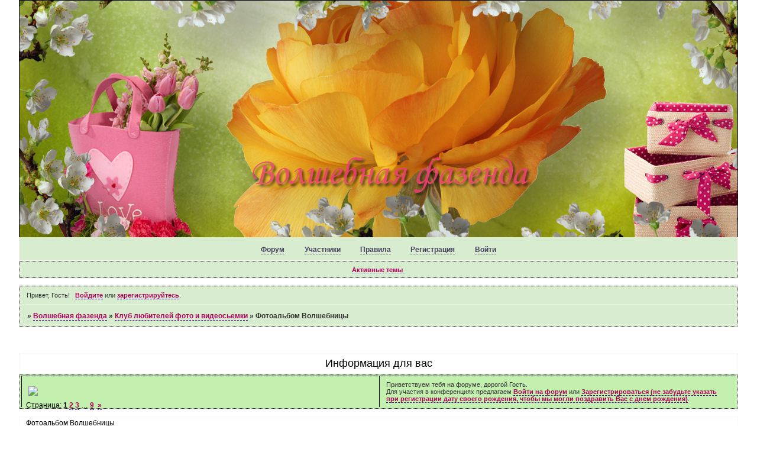

--- FILE ---
content_type: text/html; charset=windows-1251
request_url: https://magicphotoshop.mybb.ru/viewtopic.php?id=164
body_size: 27842
content:
<!DOCTYPE html PUBLIC "-//W3C//DTD XHTML 1.0 Strict//EN" "http://www.w3.org/TR/xhtml1/DTD/xhtml1-strict.dtd">
<html xmlns="http://www.w3.org/1999/xhtml" xml:lang="ru" lang="ru" dir="ltr" prefix="og: http://ogp.me/ns#">
<head>
<meta http-equiv="Content-Type" content="text/html; charset=windows-1251">
<meta name="viewport" content="width=device-width, initial-scale=1.0">
<meta name="yandex-verification" content="416079d07e179f18">
<meta name="Google-verification" content="PANq5edRM_iYBTFdru66ypGv9I9xlzCZuEhjsqHHPzs">
<title>Фотоальбом Волшебницы</title>
<meta property="og:title" content="Фотоальбом Волшебницы"><meta property="og:url" content="https://magicphotoshop.mybb.ru/viewtopic.php?id=164"><script type="text/javascript">
try{self.document.location.hostname==parent.document.location.hostname&&self.window!=parent.window&&self.parent.window!=parent.parent.window&&document.write('</he'+'ad><bo'+'dy style="display:none"><plaintext>')}catch(e){}
try{if(top===self&&location.hostname.match(/^www\./))location.href=document.URL.replace(/\/\/www\./,'//')}catch(e){}
var FORUM = new Object({ set : function(prop, val){ try { eval("this."+prop+"=val"); } catch (e) {} }, get : function(prop){ try { var val = eval("this."+prop); } catch (e) { var val = undefined; } return val; }, remove : function(prop, val){ try { eval("delete this."+prop); } catch (e) {} } });
FORUM.set('topic', { "subject": "Фотоальбом Волшебницы", "closed": "0", "num_replies": "82", "num_views": "1487", "forum_id": "60", "forum_name": "Клуб любителей фото и видеосьемки", "moderators": [  ], "language": { "share_legend": "Расскажите друзьям!", "translate": "Перевести", "show_original": "Показать оригинал" } });
// JavaScript переменные форума
var BoardID = 566830;
var BoardCat = 5;
var BoardStyle = 'Custom';
var ForumAPITicket = '719dc843b318c510c7c5a15aedc1dfc8ab6a05c0';
var GroupID = 3;
var GroupTitle = 'Гость';
var GroupUserTitle = 'Гость';
var PartnerID = 1;
var RequestTime = 1768817471;
var StaticURL = 'https://forumstatic.ru';
var AvatarsURL = 'https://forumavatars.ru';
var FilesURL = 'https://forumstatic.ru';
var ScriptsURL = 'https://forumscripts.ru';
var UploadsURL = 'https://upforme.ru';
</script>
<script type="text/javascript" src="/js/libs.min.js?v=4"></script>
<script type="text/javascript" src="/js/extra.js?v=5"></script>
<link rel="alternate" type="application/rss+xml" href="https://magicphotoshop.mybb.ru/export.php?type=rss&amp;tid=164" title="RSS" />
<link rel="top" href="https://magicphotoshop.mybb.ru" title="Форум" />
<link rel="author" href="https://magicphotoshop.mybb.ru/userlist.php" title="Участники" />
<link rel="up" title="Клуб любителей фото и видеосьемки" href="https://magicphotoshop.mybb.ru/viewforum.php?id=60" />
<link rel="next" title="Страница темы 2" href="https://magicphotoshop.mybb.ru/viewtopic.php?id=164&amp;p=2" />
<link rel="last" title="Страница темы 9" href="https://magicphotoshop.mybb.ru/viewtopic.php?id=164&amp;p=9" />
<link rel="shortcut icon" href="http://forumfiles.ru/files/0008/a6/2e/10876.jpg" type="image/x-icon" />
<link rel="stylesheet" type="text/css" href="https://forumstatic.ru/styles/0008/a6/2e/style.1430581816.css" />
<link rel="stylesheet" type="text/css" href="/style/extra.css?v=23" />
<link rel="stylesheet" type="text/css" href="/style/mobile.css?v=5" />
<script type="text/javascript">$(function() { $('#register img[title],#profile8 img[title]').tipsy({fade: true, gravity: 'w'}); $('#viewprofile img[title],.post-author img[title]:not(li.pa-avatar > img),.flag-i[title]').tipsy({fade: true, gravity: 's'}); });</script>
<script type="text/javascript" src="https://forumscripts.ru/post_voters/2.0.11/post_voters.js"></script>
<link rel="stylesheet" type="text/css" href="https://forumscripts.ru/post_voters/2.0.11/post_voters.css" />
<script>window.yaContextCb=window.yaContextCb||[]</script><script src="https://yandex.ru/ads/system/context.js" async></script>
</head>
<body>

<!-- body-header -->
<div id="pun_wrap">
<div id="pun" class="ru isguest gid3">
<div id="pun-viewtopic" class="punbb" data-topic-id="164" data-forum-id="60" data-cat-id="30">


<div id="mybb-counter" style="display:none">
<script type="text/javascript"> (function(m,e,t,r,i,k,a){m[i]=m[i]||function(){(m[i].a=m[i].a||[]).push(arguments)}; m[i].l=1*new Date(); for (var j = 0; j < document.scripts.length; j++) {if (document.scripts[j].src === r) { return; }} k=e.createElement(t),a=e.getElementsByTagName(t)[0],k.async=1,k.src=r,a.parentNode.insertBefore(k,a)}) (window, document, "script", "https://mc.yandex.ru/metrika/tag.js", "ym"); ym(201230, "init", { clickmap:false, trackLinks:true, accurateTrackBounce:true });

</script> <noscript><div><img src="https://mc.yandex.ru/watch/201230" style="position:absolute; left:-9999px;" alt="" /></div></noscript>
</div>

<div id="html-header">
	<meta name="google-site-verification" content="PANq5edRM_iYBTFdru66ypGv9I9xlzCZuEhjsqHHPzs" />

<style type="text/css">
#pun-title .title-logo {display : none;}
#pun-title table {background-image : url(
https://forumstatic.ru/files/0008/a6/2e/81955.jpg);
background-repeat : no-repeat; height :400px; 
}
</style>

<style type="text/css">
#pun {width : 95%;
margin: auto;}
</style>

<style> #pun-title table tbody tr .title-logo-tdr {position: absolute; z-index: 1; left: 50px; top: 290px
}
</style>

<meta name='yandex-verification' content='76e869eda263d397' />



<style type="text/css"> #pun-main h2 {
text-align: center;
font-size: large;}
</style>





<script type="text/javascript">
if (document.getElementById('pun-status').innerHTML.indexOf("Гость")!=-1){
if (document.URL.indexOf("profile.php")!=-1){
document.getElementById('pun-status').innerHTML="<div id=pun-status class=section><p class=container><span class=item1>Вы не имеете права доступа к этой странице</span></p></div>"
document.getElementById('pun-main').style.display="none"
}}
</script>

<style>
.punbb a:hover {color: blu} 
</style>


<style>
.memdetails
{ background: #e6e6fa;
border: 1px solid #e6e6fa;
border-bottom-width: 2px;
border-right-width: 2px;
padding: 4px 3px 4px 3px;
margin: 3px 1px 3px 1px;}
</style>

<style>
#onlinelist DIV {position:relative}
</style>


<style type="text/css">
#pun-title, #pun-navlinks, .punbb select,
.punbb .container, .punbb .post-body, .post h3,.punbb .section, .punbb
.forum,.punbb .formal, .punbb .modmenu, .punbb .info,
.punbb .category, .punbb .post,
#pun-stats h2, .punbb .main h1, .punbb .main h2, #pun-debug h2, .punbb-admin
#pun-admain h2,
.punbb td, .punbb fieldset, #viewprofile ul, #profilenav ul, .punbb .post
.post-body,
.punbb .post h3 span, .post-links ul, .post-links, .usertable table,
.punbb th,
.punbb .quote-box, .punbb .code-box,
#pun-ulinks li, #pun-announcement h2 span, li#onlinelist, #pun-help .formal
.info-box h3.legend span,
#pun-ulinks li a, #pun-announcement h2, li#onlinelist div, #pun-help .formal
.info-box h3.legend,
.punbb .divider,
.punbb .formal fieldset .post-box, .punbb .info-box,
li.pa-online {
background-color: transparent
background-image: none;
}
</style>



<div id="resplash" style="display: none;">
<div class='formal' style='height:200px; width:200px; margin:auto; margin-top:200px; font-family:tahoma; font-size:10px;'> <form id='login' class='container' method='post' action='login.php?action=in' onsubmit='return my_form(this)'><fieldset><span>Уважаемые форумчане! Приносим свои извинения, форум находится на техническом перерыве. Очень скоро всё заработает вновь</span><div class='fs-box inline'> <input type='hidden' name='form_sent' value='1' /><input type='hidden' name='redirect_url' value='index.php' /><p class='inputfield required'> <label for='fld1'>Имя <em>(Обязательно)</em></label><br /> <span class='input'> <input type='text' id='fld1' name='req_username' size='25' maxlength='25'/></span></p> <p class='inputfield required'> <label for='fld2'>Пароль <em>(Обязательно)</em></label><br /> <span class='input'> <input type='password'  id='fld2'  name='req_password'  size='25'  maxlength='25' /></span></p></div></fieldset> <center><p class='formsubmit'> <input type='submit' class='button' id='customebutton' name='login' value='Войти как ' /></p></center></form></div></div>
<script type="text/javascript">
var active = 0;
if(GroupID != 1 && active == 1){
e10 = document.createElement('div')
e10.innerHTML = document.getElementById("resplash").innerHTML;
document.getElementsByTagName('body')[0].insertBefore(e10,document.getElementById('pun_wrap'))
document.write("<style type=\"text/css\">html, body {background: #fff;} #customebutton {margin: auto;} #pun {display: none;}</style>");
document.title= 'Уважаемые форумчане! Приносим свои извинения, форум находится на техническом перерыве. Очень скоро всё заработает вновь - '+document.title;
}
</script>
</div>

<div id="pun-title" class="section">
	<table id="title-logo-table" cellspacing="0">
		<tbody id="title-logo-tbody">
			<tr id="title-logo-tr">
				<td id="title-logo-tdl" class="title-logo-tdl">
					<h1 class="title-logo"><span>Волшебная фазенда</span></h1>
				</td>
				<td id="title-logo-tdr" class="title-logo-tdr"><!-- banner_top --></td>
			</tr>
		</tbody>
	</table>
</div>

<div id="pun-navlinks" class="section">
	<h2><span>Меню навигации</span></h2>
	<ul class="container">
		<li id="navindex"><a href="https://magicphotoshop.mybb.ru/"><span>Форум</span></a></li>
		<li id="navuserlist"><a href="https://magicphotoshop.mybb.ru/userlist.php" rel="nofollow"><span>Участники</span></a></li>
		<li id="navrules"><a href="https://magicphotoshop.mybb.ru/misc.php?action=rules" rel="nofollow"><span>Правила</span></a></li>
		<li id="navregister"><a href="https://magicphotoshop.mybb.ru/register.php" rel="nofollow"><span>Регистрация</span></a></li>
		<li id="navlogin"><a href="https://magicphotoshop.mybb.ru/login.php" rel="nofollow"><span>Войти</span></a></li>
	</ul>
</div>

<div id="pun-ulinks" class="section" onclick="void(0)">
	<h2><span>Пользовательские ссылки</span></h2>
	<ul class="container">
		<li class="item1"><a href="https://magicphotoshop.mybb.ru/search.php?action=show_recent">Активные темы</a></li>
	</ul>
</div>

<!-- pun_announcement -->

<div id="pun-status" class="section">
	<h2><span>Информация о пользователе</span></h2>
	<p class="container">
		<span class="item1">Привет, Гость!</span> 
		<span class="item2"><a href="/login.php" rel="nofollow">Войдите</a> или <a href="/register.php" rel="nofollow">зарегистрируйтесь</a>.</span> 
	</p>
</div>

<div id="pun-break1" class="divider"><hr /></div>

<div id="pun-crumbs1" class="section">
	<p class="container crumbs"><strong>Вы здесь</strong> <em>&#187;&#160;</em><a href="https://magicphotoshop.mybb.ru/">Волшебная фазенда</a> <em>&#187;&#160;</em><a href="https://magicphotoshop.mybb.ru/viewforum.php?id=60">Клуб любителей фото и видеосьемки</a> <em>&#187;&#160;</em>Фотоальбом Волшебницы</p>
</div>

<div id="pun-break2" class="divider"><hr /></div>

<div class="section" style="border:0 !important;max-width:100%;overflow:hidden;display:flex;justify-content:center;max-height:250px;overflow:hidden;min-width:300px;">
		<!-- Yandex.RTB R-A-506326-1 -->
<div id="yandex_rtb_R-A-506326-1"></div>
<script>window.yaContextCb.push(()=>{
  Ya.Context.AdvManager.render({
    renderTo: 'yandex_rtb_R-A-506326-1',
    blockId: 'R-A-506326-1'
  })
})</script>
</div>

<div id="pun-main" class="main multipage">
	<h1><span>Фотоальбом Волшебницы</span></h1>
	<div class="linkst">
		<div class="pagelink">Страница: <strong>1</strong>&#160;<a href="https://magicphotoshop.mybb.ru/viewtopic.php?id=164&amp;p=2">2</a>&#160;<a href="https://magicphotoshop.mybb.ru/viewtopic.php?id=164&amp;p=3">3</a>&#160;<span class="ellipsis">&#8230;</span>&#160;<a href="https://magicphotoshop.mybb.ru/viewtopic.php?id=164&amp;p=9">9</a>&#160;&#160;<a class="next" href="https://magicphotoshop.mybb.ru/viewtopic.php?id=164&amp;p=2">&raquo;</a></div>
	</div>
	<div id="topic_t164" class="topic">
		<h2><span class="item1">Сообщений</span> <span class="item2">1 страница 10 из 83</span></h2>
		<div id="p321" class="post topicpost topic-starter" data-posted="1239015692" data-user-id="2" data-group-id="1">
			<h3><span><a class="sharelink" rel="nofollow" href="#p321" onclick="return false;">Поделиться</a><strong>1</strong><a class="permalink" rel="nofollow" href="https://magicphotoshop.mybb.ru/viewtopic.php?id=164#p321">2009-04-06 15:01:32</a></span></h3>
			<div class="container">
							<div class="post-author topic-starter">
								<ul>
						<li class="pa-author"><span class="acchide">Автор:&nbsp;</span><a href="https://magicphotoshop.mybb.ru/profile.php?id=2" rel="nofollow">Волшебница</a></li>
						<li class="pa-title">Админ-хранитель очага</li>
						<li class="pa-avatar item2"><img src="https://forumavatars.ru/img/avatars/0008/a6/2e/2-1352100947.gif" alt="Волшебница" title="Волшебница" /></li>
						<li class="pa-from"><span class="fld-name">Откуда:</span> Беларусь г. Могилев</li>
						<li class="pa-reg"><span class="fld-name">Зарегистрирован</span>: 2009-04-03</li>
						<li class="pa-invites"><span class="fld-name">Приглашений:</span> 0</li>
						<li class="pa-posts"><span class="fld-name">Сообщений:</span> 8020</li>
						<li class="pa-respect"><span class="fld-name">Уважение:</span> <span>+1730</span></li>
						<li class="pa-positive"><span class="fld-name">Позитив:</span> <span>+4822</span></li>
						<li class="pa-sex"><span class="fld-name">Пол:</span> Женский</li>
						<li class="pa-age"><span class="fld-name">Возраст:</span> 43 <span style="font-size:0.9em; vertical-align:top">[1982-04-24]</span></li>
						<li class="pa-time-visit"><span class="fld-name">Провел на форуме:</span><br />2 месяца 17 дней</li>
						<li class="pa-last-visit"><span class="fld-name">Последний визит:</span><br />2025-01-29 22:26:17</li>
				</ul>
			</div>
					<div class="post-body">
					<div class="post-box">
						<div id="p321-content" class="post-content">
<p><span style="color: fuchsia"><span style="display: block; text-align: center"><span style="font-size: 14px"><strong>Здесь я буду выкладывать свои самые любимые фото</strong></span></span></span></p>
						<p><span style="font-size: 16px"><span style="color: fuchsia"><strong>Привет всем гостям, заглянувшим ко мне в фотоальбом!</strong></span></span><img class="postimg" loading="lazy" src="https://i.smiles2k.net/big_smiles/super_smilies082.gif" alt="http://i.smiles2k.net/big_smiles/super_smilies082.gif" /><br /><span style="font-size: 14px"><span style="color: purple"><strong>Очень люблю фотографировать. Жаль хороший фотоаппарат смогли приобрести только недавно, перед появлением нашего Егорушки. </p>
						<p>Здесь я буду выкладывать фото своей семьи и мест где побывали мы с супругом.</strong></span></span></p>
						</div>
			<div class="post-rating"><p class="container"><a title="Вы не можете дать оценку участнику">0</a></p></div>
					</div>
					<div class="clearer"><!-- --></div>
				</div>
			</div>
		</div>
		<div id="p1177" class="post altstyle topic-starter" data-posted="1239980478" data-user-id="2" data-group-id="1">
			<h3><span><a class="sharelink" rel="nofollow" href="#p1177" onclick="return false;">Поделиться</a><strong>2</strong><a class="permalink" rel="nofollow" href="https://magicphotoshop.mybb.ru/viewtopic.php?id=164#p1177">2009-04-17 19:01:18</a></span></h3>
			<div class="container">
							<div class="post-author topic-starter">
								<ul>
						<li class="pa-author"><span class="acchide">Автор:&nbsp;</span><a href="https://magicphotoshop.mybb.ru/profile.php?id=2" rel="nofollow">Волшебница</a></li>
						<li class="pa-title">Админ-хранитель очага</li>
						<li class="pa-avatar item2"><img src="https://forumavatars.ru/img/avatars/0008/a6/2e/2-1352100947.gif" alt="Волшебница" title="Волшебница" /></li>
						<li class="pa-from"><span class="fld-name">Откуда:</span> Беларусь г. Могилев</li>
						<li class="pa-reg"><span class="fld-name">Зарегистрирован</span>: 2009-04-03</li>
						<li class="pa-invites"><span class="fld-name">Приглашений:</span> 0</li>
						<li class="pa-posts"><span class="fld-name">Сообщений:</span> 8020</li>
						<li class="pa-respect"><span class="fld-name">Уважение:</span> <span>+1730</span></li>
						<li class="pa-positive"><span class="fld-name">Позитив:</span> <span>+4822</span></li>
						<li class="pa-sex"><span class="fld-name">Пол:</span> Женский</li>
						<li class="pa-age"><span class="fld-name">Возраст:</span> 43 <span style="font-size:0.9em; vertical-align:top">[1982-04-24]</span></li>
						<li class="pa-time-visit"><span class="fld-name">Провел на форуме:</span><br />2 месяца 17 дней</li>
						<li class="pa-last-visit"><span class="fld-name">Последний визит:</span><br />2025-01-29 22:26:17</li>
				</ul>
			</div>
					<div class="post-body">
					<div class="post-box">
						<div id="p1177-content" class="post-content">
<p>Начну пожалуй с фотографий нашей свадьбы. Фотки были сделаны на обычный пленочный фотоаппарат. А поженились мы 29 июля 2000 года.<br /><a href="http://radikal.ru/F/s54.radikal.ru/i143/0903/b8/56ddf6ba9ea0.jpg.html" rel="nofollow ugc" target="_blank"><img class="postimg" loading="lazy" src="https://s54.radikal.ru/i143/0903/b8/56ddf6ba9ea0t.jpg" alt="http://s54.radikal.ru/i143/0903/b8/56ddf6ba9ea0t.jpg" /></a><a href="http://radikal.ru/F/s48.radikal.ru/i120/0903/33/b3797449b80b.jpg.html" rel="nofollow ugc" target="_blank"><img class="postimg" loading="lazy" src="https://s48.radikal.ru/i120/0903/33/b3797449b80bt.jpg" alt="http://s48.radikal.ru/i120/0903/33/b3797449b80bt.jpg" /></a><a href="http://radikal.ru/F/i034.radikal.ru/0903/f4/371511bcc872.jpg.html" rel="nofollow ugc" target="_blank"><img class="postimg" loading="lazy" src="https://i034.radikal.ru/0903/f4/371511bcc872t.jpg" alt="http://i034.radikal.ru/0903/f4/371511bcc872t.jpg" /></a></p>
						</div>
			<div class="post-rating"><p class="container"><a title="Вы не можете дать оценку участнику">+2</a></p></div>
					</div>
					<div class="clearer"><!-- --></div>
				</div>
			</div>
		</div>
		<div id="p1178" class="post topic-starter" data-posted="1239980510" data-user-id="2" data-group-id="1">
			<h3><span><a class="sharelink" rel="nofollow" href="#p1178" onclick="return false;">Поделиться</a><strong>3</strong><a class="permalink" rel="nofollow" href="https://magicphotoshop.mybb.ru/viewtopic.php?id=164#p1178">2009-04-17 19:01:50</a></span></h3>
			<div class="container">
							<div class="post-author topic-starter">
								<ul>
						<li class="pa-author"><span class="acchide">Автор:&nbsp;</span><a href="https://magicphotoshop.mybb.ru/profile.php?id=2" rel="nofollow">Волшебница</a></li>
						<li class="pa-title">Админ-хранитель очага</li>
						<li class="pa-avatar item2"><img src="https://forumavatars.ru/img/avatars/0008/a6/2e/2-1352100947.gif" alt="Волшебница" title="Волшебница" /></li>
						<li class="pa-from"><span class="fld-name">Откуда:</span> Беларусь г. Могилев</li>
						<li class="pa-reg"><span class="fld-name">Зарегистрирован</span>: 2009-04-03</li>
						<li class="pa-invites"><span class="fld-name">Приглашений:</span> 0</li>
						<li class="pa-posts"><span class="fld-name">Сообщений:</span> 8020</li>
						<li class="pa-respect"><span class="fld-name">Уважение:</span> <span>+1730</span></li>
						<li class="pa-positive"><span class="fld-name">Позитив:</span> <span>+4822</span></li>
						<li class="pa-sex"><span class="fld-name">Пол:</span> Женский</li>
						<li class="pa-age"><span class="fld-name">Возраст:</span> 43 <span style="font-size:0.9em; vertical-align:top">[1982-04-24]</span></li>
						<li class="pa-time-visit"><span class="fld-name">Провел на форуме:</span><br />2 месяца 17 дней</li>
						<li class="pa-last-visit"><span class="fld-name">Последний визит:</span><br />2025-01-29 22:26:17</li>
				</ul>
			</div>
					<div class="post-body">
					<div class="post-box">
						<div id="p1178-content" class="post-content">
<p><strong>А вот фотки с нашего венчания. Мы венчались в церкви при Жировичском монастыре в г. Слониме. 29 июля 2005 года. Ровно через 5 лет после росписи в ЗАГСе.</strong><br /><a href="http://radikal.ru/F/s56.radikal.ru/i151/0903/46/b10d1a0dec6e.jpg.html" rel="nofollow ugc" target="_blank"><img class="postimg" loading="lazy" src="https://s56.radikal.ru/i151/0903/46/b10d1a0dec6et.jpg" alt="http://s56.radikal.ru/i151/0903/46/b10d1a0dec6et.jpg" /></a><a href="http://radikal.ru/F/s43.radikal.ru/i102/0903/79/60190f787173.jpg.html" rel="nofollow ugc" target="_blank"><img class="postimg" loading="lazy" src="https://s43.radikal.ru/i102/0903/79/60190f787173t.jpg" alt="http://s43.radikal.ru/i102/0903/79/60190f787173t.jpg" /></a><a href="http://radikal.ru/F/s47.radikal.ru/i118/0903/da/a7d4689ef8e2.jpg.html" rel="nofollow ugc" target="_blank"><img class="postimg" loading="lazy" src="https://s47.radikal.ru/i118/0903/da/a7d4689ef8e2t.jpg" alt="http://s47.radikal.ru/i118/0903/da/a7d4689ef8e2t.jpg" /></a><a href="http://radikal.ru/F/s45.radikal.ru/i109/0903/05/68eba9cbef21.jpg.html" rel="nofollow ugc" target="_blank"><img class="postimg" loading="lazy" src="https://s45.radikal.ru/i109/0903/05/68eba9cbef21t.jpg" alt="http://s45.radikal.ru/i109/0903/05/68eba9cbef21t.jpg" /></a></p>
						</div>
			<div class="post-rating"><p class="container"><a title="Вы не можете дать оценку участнику">+2</a></p></div>
					</div>
					<div class="clearer"><!-- --></div>
				</div>
			</div>
		</div>
		<div id="p1179" class="post altstyle topic-starter" data-posted="1239980548" data-user-id="2" data-group-id="1">
			<h3><span><a class="sharelink" rel="nofollow" href="#p1179" onclick="return false;">Поделиться</a><strong>4</strong><a class="permalink" rel="nofollow" href="https://magicphotoshop.mybb.ru/viewtopic.php?id=164#p1179">2009-04-17 19:02:28</a></span></h3>
			<div class="container">
							<div class="post-author topic-starter">
								<ul>
						<li class="pa-author"><span class="acchide">Автор:&nbsp;</span><a href="https://magicphotoshop.mybb.ru/profile.php?id=2" rel="nofollow">Волшебница</a></li>
						<li class="pa-title">Админ-хранитель очага</li>
						<li class="pa-avatar item2"><img src="https://forumavatars.ru/img/avatars/0008/a6/2e/2-1352100947.gif" alt="Волшебница" title="Волшебница" /></li>
						<li class="pa-from"><span class="fld-name">Откуда:</span> Беларусь г. Могилев</li>
						<li class="pa-reg"><span class="fld-name">Зарегистрирован</span>: 2009-04-03</li>
						<li class="pa-invites"><span class="fld-name">Приглашений:</span> 0</li>
						<li class="pa-posts"><span class="fld-name">Сообщений:</span> 8020</li>
						<li class="pa-respect"><span class="fld-name">Уважение:</span> <span>+1730</span></li>
						<li class="pa-positive"><span class="fld-name">Позитив:</span> <span>+4822</span></li>
						<li class="pa-sex"><span class="fld-name">Пол:</span> Женский</li>
						<li class="pa-age"><span class="fld-name">Возраст:</span> 43 <span style="font-size:0.9em; vertical-align:top">[1982-04-24]</span></li>
						<li class="pa-time-visit"><span class="fld-name">Провел на форуме:</span><br />2 месяца 17 дней</li>
						<li class="pa-last-visit"><span class="fld-name">Последний визит:</span><br />2025-01-29 22:26:17</li>
				</ul>
			</div>
					<div class="post-body">
					<div class="post-box">
						<div id="p1179-content" class="post-content">
<p><strong>Вот такими мы родились. Это наш младшенький Егорушка.</strong><br /><a href="http://radikal.ru/F/i073.radikal.ru/0903/59/5f1de728b57c.jpg.html" rel="nofollow ugc" target="_blank"><img class="postimg" loading="lazy" src="https://i073.radikal.ru/0903/59/5f1de728b57ct.jpg" alt="http://i073.radikal.ru/0903/59/5f1de728b57ct.jpg" /></a><br />А вот такими были уже через 5 дней<br /><a href="http://radikal.ru/F/s50.radikal.ru/i130/0903/5c/a9849da01b4a.jpg.html" rel="nofollow ugc" target="_blank"><img class="postimg" loading="lazy" src="https://s50.radikal.ru/i130/0903/5c/a9849da01b4at.jpg" alt="http://s50.radikal.ru/i130/0903/5c/a9849da01b4at.jpg" /></a><a href="http://radikal.ru/F/s45.radikal.ru/i109/0903/6b/972092ccfd1f.jpg.html" rel="nofollow ugc" target="_blank"><img class="postimg" loading="lazy" src="https://s45.radikal.ru/i109/0903/6b/972092ccfd1ft.jpg" alt="http://s45.radikal.ru/i109/0903/6b/972092ccfd1ft.jpg" /></a><a href="http://radikal.ru/F/i060.radikal.ru/0903/ee/76c0a8d144fd.jpg.html" rel="nofollow ugc" target="_blank"><img class="postimg" loading="lazy" src="https://i060.radikal.ru/0903/ee/76c0a8d144fdt.jpg" alt="http://i060.radikal.ru/0903/ee/76c0a8d144fdt.jpg" /></a><a href="http://radikal.ru/F/s42.radikal.ru/i095/0903/be/01ce2ebae4b5.jpg.html" rel="nofollow ugc" target="_blank"><img class="postimg" loading="lazy" src="https://s42.radikal.ru/i095/0903/be/01ce2ebae4b5t.jpg" alt="http://s42.radikal.ru/i095/0903/be/01ce2ebae4b5t.jpg" /></a></p>
						</div>
			<div class="post-rating"><p class="container"><a title="Вы не можете дать оценку участнику">+2</a></p></div>
					</div>
					<div class="clearer"><!-- --></div>
				</div>
			</div>
		</div>
		<div id="p1180" class="post topic-starter" data-posted="1239980586" data-user-id="2" data-group-id="1">
			<h3><span><a class="sharelink" rel="nofollow" href="#p1180" onclick="return false;">Поделиться</a><strong>5</strong><a class="permalink" rel="nofollow" href="https://magicphotoshop.mybb.ru/viewtopic.php?id=164#p1180">2009-04-17 19:03:06</a></span></h3>
			<div class="container">
							<div class="post-author topic-starter">
								<ul>
						<li class="pa-author"><span class="acchide">Автор:&nbsp;</span><a href="https://magicphotoshop.mybb.ru/profile.php?id=2" rel="nofollow">Волшебница</a></li>
						<li class="pa-title">Админ-хранитель очага</li>
						<li class="pa-avatar item2"><img src="https://forumavatars.ru/img/avatars/0008/a6/2e/2-1352100947.gif" alt="Волшебница" title="Волшебница" /></li>
						<li class="pa-from"><span class="fld-name">Откуда:</span> Беларусь г. Могилев</li>
						<li class="pa-reg"><span class="fld-name">Зарегистрирован</span>: 2009-04-03</li>
						<li class="pa-invites"><span class="fld-name">Приглашений:</span> 0</li>
						<li class="pa-posts"><span class="fld-name">Сообщений:</span> 8020</li>
						<li class="pa-respect"><span class="fld-name">Уважение:</span> <span>+1730</span></li>
						<li class="pa-positive"><span class="fld-name">Позитив:</span> <span>+4822</span></li>
						<li class="pa-sex"><span class="fld-name">Пол:</span> Женский</li>
						<li class="pa-age"><span class="fld-name">Возраст:</span> 43 <span style="font-size:0.9em; vertical-align:top">[1982-04-24]</span></li>
						<li class="pa-time-visit"><span class="fld-name">Провел на форуме:</span><br />2 месяца 17 дней</li>
						<li class="pa-last-visit"><span class="fld-name">Последний визит:</span><br />2025-01-29 22:26:17</li>
				</ul>
			</div>
					<div class="post-body">
					<div class="post-box">
						<div id="p1180-content" class="post-content">
<p><strong>Это мы с Владиком в городе Новолукомле Витебской обл. Там мы жили 1,5 года.</strong><br /><a href="http://radikal.ru/F/i068.radikal.ru/0903/07/08c9f1cc2c15.jpg.html" rel="nofollow ugc" target="_blank"><img class="postimg" loading="lazy" src="https://i068.radikal.ru/0903/07/08c9f1cc2c15t.jpg" alt="http://i068.radikal.ru/0903/07/08c9f1cc2c15t.jpg" /></a><br /><strong>Вот такой красивый выход с города на набережную озера, на котором построена и действует Лукомльская гидроэлектростанция. И даже зимой канал ведущий от ГРЭСС к озеру не замерзает. И там всю зиму живут стаи лебедей. Они настолько уже прикормленны, что выходят к людям на берег и берут из рук батон.</strong><br /><a href="http://radikal.ru/F/s41.radikal.ru/i094/0903/62/f5ec5154f724.jpg.html" rel="nofollow ugc" target="_blank"><img class="postimg" loading="lazy" src="https://s41.radikal.ru/i094/0903/62/f5ec5154f724t.jpg" alt="http://s41.radikal.ru/i094/0903/62/f5ec5154f724t.jpg" /></a><br /> а это дорожка вдоль канала, там очень красиво<br /><a href="http://radikal.ru/F/i021.radikal.ru/0903/79/2b6fcd45c6e6.jpg.html" rel="nofollow ugc" target="_blank"><img class="postimg" loading="lazy" src="https://i021.radikal.ru/0903/79/2b6fcd45c6e6t.jpg" alt="http://i021.radikal.ru/0903/79/2b6fcd45c6e6t.jpg" /></a><a href="http://radikal.ru/F/s49.radikal.ru/i123/0903/2c/3cf5a4cd4d59.jpg.html" rel="nofollow ugc" target="_blank"><img class="postimg" loading="lazy" src="https://s49.radikal.ru/i123/0903/2c/3cf5a4cd4d59t.jpg" alt="http://s49.radikal.ru/i123/0903/2c/3cf5a4cd4d59t.jpg" /></a></p>
						</div>
			<div class="post-rating"><p class="container"><a title="Вы не можете дать оценку участнику">0</a></p></div>
					</div>
					<div class="clearer"><!-- --></div>
				</div>
			</div>
		</div>
		<div id="p1181" class="post altstyle topic-starter" data-posted="1239980627" data-user-id="2" data-group-id="1">
			<h3><span><a class="sharelink" rel="nofollow" href="#p1181" onclick="return false;">Поделиться</a><strong>6</strong><a class="permalink" rel="nofollow" href="https://magicphotoshop.mybb.ru/viewtopic.php?id=164#p1181">2009-04-17 19:03:47</a></span></h3>
			<div class="container">
							<div class="post-author topic-starter">
								<ul>
						<li class="pa-author"><span class="acchide">Автор:&nbsp;</span><a href="https://magicphotoshop.mybb.ru/profile.php?id=2" rel="nofollow">Волшебница</a></li>
						<li class="pa-title">Админ-хранитель очага</li>
						<li class="pa-avatar item2"><img src="https://forumavatars.ru/img/avatars/0008/a6/2e/2-1352100947.gif" alt="Волшебница" title="Волшебница" /></li>
						<li class="pa-from"><span class="fld-name">Откуда:</span> Беларусь г. Могилев</li>
						<li class="pa-reg"><span class="fld-name">Зарегистрирован</span>: 2009-04-03</li>
						<li class="pa-invites"><span class="fld-name">Приглашений:</span> 0</li>
						<li class="pa-posts"><span class="fld-name">Сообщений:</span> 8020</li>
						<li class="pa-respect"><span class="fld-name">Уважение:</span> <span>+1730</span></li>
						<li class="pa-positive"><span class="fld-name">Позитив:</span> <span>+4822</span></li>
						<li class="pa-sex"><span class="fld-name">Пол:</span> Женский</li>
						<li class="pa-age"><span class="fld-name">Возраст:</span> 43 <span style="font-size:0.9em; vertical-align:top">[1982-04-24]</span></li>
						<li class="pa-time-visit"><span class="fld-name">Провел на форуме:</span><br />2 месяца 17 дней</li>
						<li class="pa-last-visit"><span class="fld-name">Последний визит:</span><br />2025-01-29 22:26:17</li>
				</ul>
			</div>
					<div class="post-body">
					<div class="post-box">
						<div id="p1181-content" class="post-content">
<p><strong>А это за озером есть такое вот место, где мы жарим шашлыки и купаемся. Вот такая семейка лебедей выводилась на наших глазах. Сначала мы видели как пара&nbsp; лебедей плавала одна, потом мы видели как лебедь плавал один и ни кого не подпускал близко к камышам, ну а потом мы увидели однажды 5 августа как они плывут с двумя маленькими лебедями.</strong><br /><a href="http://radikal.ru/F/s50.radikal.ru/i127/0903/a5/70223ae9685d.jpg.html" rel="nofollow ugc" target="_blank"><img class="postimg" loading="lazy" src="https://s50.radikal.ru/i127/0903/a5/70223ae9685dt.jpg" alt="http://s50.radikal.ru/i127/0903/a5/70223ae9685dt.jpg" /></a><a href="http://radikal.ru/F/s43.radikal.ru/i101/0903/17/91f984f5dbfa.jpg.html" rel="nofollow ugc" target="_blank"><img class="postimg" loading="lazy" src="https://s43.radikal.ru/i101/0903/17/91f984f5dbfat.jpg" alt="http://s43.radikal.ru/i101/0903/17/91f984f5dbfat.jpg" /></a><a href="http://radikal.ru/F/i028.radikal.ru/0903/31/eedf4d5087ac.jpg.html" rel="nofollow ugc" target="_blank"><img class="postimg" loading="lazy" src="https://i028.radikal.ru/0903/31/eedf4d5087act.jpg" alt="http://i028.radikal.ru/0903/31/eedf4d5087act.jpg" /></a><a href="http://radikal.ru/F/s57.radikal.ru/i158/0903/6c/8a8419893411.jpg.html" rel="nofollow ugc" target="_blank"><img class="postimg" loading="lazy" src="https://s57.radikal.ru/i158/0903/6c/8a8419893411t.jpg" alt="http://s57.radikal.ru/i158/0903/6c/8a8419893411t.jpg" /></a><a href="http://radikal.ru/F/i064.radikal.ru/0903/15/4aa7934b0329.jpg.html" rel="nofollow ugc" target="_blank"><img class="postimg" loading="lazy" src="https://i064.radikal.ru/0903/15/4aa7934b0329t.jpg" alt="http://i064.radikal.ru/0903/15/4aa7934b0329t.jpg" /></a><a href="http://radikal.ru/F/s55.radikal.ru/i147/0903/ff/2a64cdfcc021.jpg.html" rel="nofollow ugc" target="_blank"><img class="postimg" loading="lazy" src="https://s55.radikal.ru/i147/0903/ff/2a64cdfcc021t.jpg" alt="http://s55.radikal.ru/i147/0903/ff/2a64cdfcc021t.jpg" /></a></p>
						</div>
			<div class="post-rating"><p class="container"><a title="Вы не можете дать оценку участнику">0</a></p></div>
					</div>
					<div class="clearer"><!-- --></div>
				</div>
			</div>
		</div>
		<div id="p1182" class="post topic-starter" data-posted="1239980728" data-user-id="2" data-group-id="1">
			<h3><span><a class="sharelink" rel="nofollow" href="#p1182" onclick="return false;">Поделиться</a><strong>7</strong><a class="permalink" rel="nofollow" href="https://magicphotoshop.mybb.ru/viewtopic.php?id=164#p1182">2009-04-17 19:05:28</a></span></h3>
			<div class="container">
							<div class="post-author topic-starter">
								<ul>
						<li class="pa-author"><span class="acchide">Автор:&nbsp;</span><a href="https://magicphotoshop.mybb.ru/profile.php?id=2" rel="nofollow">Волшебница</a></li>
						<li class="pa-title">Админ-хранитель очага</li>
						<li class="pa-avatar item2"><img src="https://forumavatars.ru/img/avatars/0008/a6/2e/2-1352100947.gif" alt="Волшебница" title="Волшебница" /></li>
						<li class="pa-from"><span class="fld-name">Откуда:</span> Беларусь г. Могилев</li>
						<li class="pa-reg"><span class="fld-name">Зарегистрирован</span>: 2009-04-03</li>
						<li class="pa-invites"><span class="fld-name">Приглашений:</span> 0</li>
						<li class="pa-posts"><span class="fld-name">Сообщений:</span> 8020</li>
						<li class="pa-respect"><span class="fld-name">Уважение:</span> <span>+1730</span></li>
						<li class="pa-positive"><span class="fld-name">Позитив:</span> <span>+4822</span></li>
						<li class="pa-sex"><span class="fld-name">Пол:</span> Женский</li>
						<li class="pa-age"><span class="fld-name">Возраст:</span> 43 <span style="font-size:0.9em; vertical-align:top">[1982-04-24]</span></li>
						<li class="pa-time-visit"><span class="fld-name">Провел на форуме:</span><br />2 месяца 17 дней</li>
						<li class="pa-last-visit"><span class="fld-name">Последний визит:</span><br />2025-01-29 22:26:17</li>
				</ul>
			</div>
					<div class="post-body">
					<div class="post-box">
						<div id="p1182-content" class="post-content">
<p><strong>Это мой любимый супруг Дмитрий, мы ехали по трассе на авто и увидели целое поле подсолнухов</strong><br /><a href="http://radikal.ru/F/i017.radikal.ru/0903/a2/6a3b9c69ab5a.jpg.html" rel="nofollow ugc" target="_blank"><img class="postimg" loading="lazy" src="https://i017.radikal.ru/0903/a2/6a3b9c69ab5at.jpg" alt="http://i017.radikal.ru/0903/a2/6a3b9c69ab5at.jpg" /></a><a href="http://radikal.ru/F/i050.radikal.ru/0903/81/c87d9a225217.jpg.html" rel="nofollow ugc" target="_blank"><img class="postimg" loading="lazy" src="https://i050.radikal.ru/0903/81/c87d9a225217t.jpg" alt="http://i050.radikal.ru/0903/81/c87d9a225217t.jpg" /></a><a href="http://radikal.ru/F/s55.radikal.ru/i148/0903/df/23c5e008b993.jpg.html" rel="nofollow ugc" target="_blank"><img class="postimg" loading="lazy" src="https://s55.radikal.ru/i148/0903/df/23c5e008b993t.jpg" alt="http://s55.radikal.ru/i148/0903/df/23c5e008b993t.jpg" /></a><br /><strong>а это мы на природе</strong><br /><a href="http://radikal.ru/F/s56.radikal.ru/i152/0903/fc/6b94a1af5279.jpg.html" rel="nofollow ugc" target="_blank"><img class="postimg" loading="lazy" src="https://s56.radikal.ru/i152/0903/fc/6b94a1af5279t.jpg" alt="http://s56.radikal.ru/i152/0903/fc/6b94a1af5279t.jpg" /></a></p>
						</div>
			<div class="post-rating"><p class="container"><a title="Вы не можете дать оценку участнику">0</a></p></div>
					</div>
					<div class="clearer"><!-- --></div>
				</div>
			</div>
		</div>
		<div id="p1183" class="post altstyle topic-starter" data-posted="1239980996" data-user-id="2" data-group-id="1">
			<h3><span><a class="sharelink" rel="nofollow" href="#p1183" onclick="return false;">Поделиться</a><strong>8</strong><a class="permalink" rel="nofollow" href="https://magicphotoshop.mybb.ru/viewtopic.php?id=164#p1183">2009-04-17 19:09:56</a></span></h3>
			<div class="container">
							<div class="post-author topic-starter">
								<ul>
						<li class="pa-author"><span class="acchide">Автор:&nbsp;</span><a href="https://magicphotoshop.mybb.ru/profile.php?id=2" rel="nofollow">Волшебница</a></li>
						<li class="pa-title">Админ-хранитель очага</li>
						<li class="pa-avatar item2"><img src="https://forumavatars.ru/img/avatars/0008/a6/2e/2-1352100947.gif" alt="Волшебница" title="Волшебница" /></li>
						<li class="pa-from"><span class="fld-name">Откуда:</span> Беларусь г. Могилев</li>
						<li class="pa-reg"><span class="fld-name">Зарегистрирован</span>: 2009-04-03</li>
						<li class="pa-invites"><span class="fld-name">Приглашений:</span> 0</li>
						<li class="pa-posts"><span class="fld-name">Сообщений:</span> 8020</li>
						<li class="pa-respect"><span class="fld-name">Уважение:</span> <span>+1730</span></li>
						<li class="pa-positive"><span class="fld-name">Позитив:</span> <span>+4822</span></li>
						<li class="pa-sex"><span class="fld-name">Пол:</span> Женский</li>
						<li class="pa-age"><span class="fld-name">Возраст:</span> 43 <span style="font-size:0.9em; vertical-align:top">[1982-04-24]</span></li>
						<li class="pa-time-visit"><span class="fld-name">Провел на форуме:</span><br />2 месяца 17 дней</li>
						<li class="pa-last-visit"><span class="fld-name">Последний визит:</span><br />2025-01-29 22:26:17</li>
				</ul>
			</div>
					<div class="post-body">
					<div class="post-box">
						<div id="p1183-content" class="post-content">
<p><strong>вот это мы были на свадьбе</strong><br /><a href="http://radikal.ru/F/i032.radikal.ru/0903/91/b22d55db7c08.jpg.html" rel="nofollow ugc" target="_blank"><img class="postimg" loading="lazy" src="https://i032.radikal.ru/0903/91/b22d55db7c08t.jpg" alt="http://i032.radikal.ru/0903/91/b22d55db7c08t.jpg" /></a><a href="http://radikal.ru/F/s57.radikal.ru/i158/0903/11/4898cf952bef.jpg.html" rel="nofollow ugc" target="_blank"><img class="postimg" loading="lazy" src="https://s57.radikal.ru/i158/0903/11/4898cf952beft.jpg" alt="http://s57.radikal.ru/i158/0903/11/4898cf952beft.jpg" /></a><a href="http://radikal.ru/F/s45.radikal.ru/i108/0903/56/ed7d8c658e45.jpg.html" rel="nofollow ugc" target="_blank"><img class="postimg" loading="lazy" src="https://s45.radikal.ru/i108/0903/56/ed7d8c658e45t.jpg" alt="http://s45.radikal.ru/i108/0903/56/ed7d8c658e45t.jpg" /></a></p>
						<p><strong>это наши молодые гуляли возле нашего Драмтеатра.</strong><br /><a href="http://radikal.ru/F/s39.radikal.ru/i085/0903/6f/c94f4d9750b1.jpg.html" rel="nofollow ugc" target="_blank"><img class="postimg" loading="lazy" src="https://s39.radikal.ru/i085/0903/6f/c94f4d9750b1t.jpg" alt="http://s39.radikal.ru/i085/0903/6f/c94f4d9750b1t.jpg" /></a><br /><strong>а вот так смешно получилось</strong><br /><a href="http://radikal.ru/F/i080.radikal.ru/0903/40/77f98886344b.jpg.html" rel="nofollow ugc" target="_blank"><img class="postimg" loading="lazy" src="https://i080.radikal.ru/0903/40/77f98886344bt.jpg" alt="http://i080.radikal.ru/0903/40/77f98886344bt.jpg" /></a><br /><strong>а это наши главные городские часы. Сколько себя помню, они здесь были и показывали точное время.</strong><br /><a href="http://radikal.ru/F/s45.radikal.ru/i109/0903/0b/87294ccaea92.jpg.html" rel="nofollow ugc" target="_blank"><img class="postimg" loading="lazy" src="https://s45.radikal.ru/i109/0903/0b/87294ccaea92t.jpg" alt="http://s45.radikal.ru/i109/0903/0b/87294ccaea92t.jpg" /></a></p>
						</div>
			<div class="post-rating"><p class="container"><a title="Вы не можете дать оценку участнику">+1</a></p></div>
					</div>
					<div class="clearer"><!-- --></div>
				</div>
			</div>
		</div>
		<div id="p1184" class="post topic-starter" data-posted="1239981071" data-user-id="2" data-group-id="1">
			<h3><span><a class="sharelink" rel="nofollow" href="#p1184" onclick="return false;">Поделиться</a><strong>9</strong><a class="permalink" rel="nofollow" href="https://magicphotoshop.mybb.ru/viewtopic.php?id=164#p1184">2009-04-17 19:11:11</a></span></h3>
			<div class="container">
							<div class="post-author topic-starter">
								<ul>
						<li class="pa-author"><span class="acchide">Автор:&nbsp;</span><a href="https://magicphotoshop.mybb.ru/profile.php?id=2" rel="nofollow">Волшебница</a></li>
						<li class="pa-title">Админ-хранитель очага</li>
						<li class="pa-avatar item2"><img src="https://forumavatars.ru/img/avatars/0008/a6/2e/2-1352100947.gif" alt="Волшебница" title="Волшебница" /></li>
						<li class="pa-from"><span class="fld-name">Откуда:</span> Беларусь г. Могилев</li>
						<li class="pa-reg"><span class="fld-name">Зарегистрирован</span>: 2009-04-03</li>
						<li class="pa-invites"><span class="fld-name">Приглашений:</span> 0</li>
						<li class="pa-posts"><span class="fld-name">Сообщений:</span> 8020</li>
						<li class="pa-respect"><span class="fld-name">Уважение:</span> <span>+1730</span></li>
						<li class="pa-positive"><span class="fld-name">Позитив:</span> <span>+4822</span></li>
						<li class="pa-sex"><span class="fld-name">Пол:</span> Женский</li>
						<li class="pa-age"><span class="fld-name">Возраст:</span> 43 <span style="font-size:0.9em; vertical-align:top">[1982-04-24]</span></li>
						<li class="pa-time-visit"><span class="fld-name">Провел на форуме:</span><br />2 месяца 17 дней</li>
						<li class="pa-last-visit"><span class="fld-name">Последний визит:</span><br />2025-01-29 22:26:17</li>
				</ul>
			</div>
					<div class="post-body">
					<div class="post-box">
						<div id="p1184-content" class="post-content">
<p><strong>а это я на работе в г. Тайшете Иркутская обл. Жили посреди тайги. Условия для жизни были.....эх....за то есть что вспомнить. Именно оттуда мы привезли Егорку в животике.</strong><br /><strong>Чистый кедровый воздух-лучшая подготовка организма к беременности.</strong><br /><a href="http://radikal.ru/F/s47.radikal.ru/i116/0903/f8/561962d3e7ae.jpg.html" rel="nofollow ugc" target="_blank"><img class="postimg" loading="lazy" src="https://s47.radikal.ru/i116/0903/f8/561962d3e7aet.jpg" alt="http://s47.radikal.ru/i116/0903/f8/561962d3e7aet.jpg" /></a><span style="display: block; text-align: right"></span><br /><strong>вот таких птичек случайно сбивали ночью на трассе рабочие, они летели на свет фар...</strong><br /><a href="http://radikal.ru/F/s39.radikal.ru/i083/0903/ae/675dd3c26308.jpg.html" rel="nofollow ugc" target="_blank"><img class="postimg" loading="lazy" src="https://s39.radikal.ru/i083/0903/ae/675dd3c26308t.jpg" alt="http://s39.radikal.ru/i083/0903/ae/675dd3c26308t.jpg" /></a></p>
						</div>
			<div class="post-rating"><p class="container"><a title="Вы не можете дать оценку участнику">+2</a></p></div>
					</div>
					<div class="clearer"><!-- --></div>
				</div>
			</div>
		</div>
		<div id="p1185" class="post altstyle endpost topic-starter" data-posted="1239981107" data-user-id="2" data-group-id="1">
			<h3><span><a class="sharelink" rel="nofollow" href="#p1185" onclick="return false;">Поделиться</a><strong>10</strong><a class="permalink" rel="nofollow" href="https://magicphotoshop.mybb.ru/viewtopic.php?id=164#p1185">2009-04-17 19:11:47</a></span></h3>
			<div class="container">
							<div class="post-author topic-starter">
								<ul>
						<li class="pa-author"><span class="acchide">Автор:&nbsp;</span><a href="https://magicphotoshop.mybb.ru/profile.php?id=2" rel="nofollow">Волшебница</a></li>
						<li class="pa-title">Админ-хранитель очага</li>
						<li class="pa-avatar item2"><img src="https://forumavatars.ru/img/avatars/0008/a6/2e/2-1352100947.gif" alt="Волшебница" title="Волшебница" /></li>
						<li class="pa-from"><span class="fld-name">Откуда:</span> Беларусь г. Могилев</li>
						<li class="pa-reg"><span class="fld-name">Зарегистрирован</span>: 2009-04-03</li>
						<li class="pa-invites"><span class="fld-name">Приглашений:</span> 0</li>
						<li class="pa-posts"><span class="fld-name">Сообщений:</span> 8020</li>
						<li class="pa-respect"><span class="fld-name">Уважение:</span> <span>+1730</span></li>
						<li class="pa-positive"><span class="fld-name">Позитив:</span> <span>+4822</span></li>
						<li class="pa-sex"><span class="fld-name">Пол:</span> Женский</li>
						<li class="pa-age"><span class="fld-name">Возраст:</span> 43 <span style="font-size:0.9em; vertical-align:top">[1982-04-24]</span></li>
						<li class="pa-time-visit"><span class="fld-name">Провел на форуме:</span><br />2 месяца 17 дней</li>
						<li class="pa-last-visit"><span class="fld-name">Последний визит:</span><br />2025-01-29 22:26:17</li>
				</ul>
			</div>
					<div class="post-body">
					<div class="post-box">
						<div id="p1185-content" class="post-content">
<p><strong>это мы перед отъездом домой решили сфоткаться возле знака города Тайшет</strong><br /><a href="http://radikal.ru/F/s48.radikal.ru/i121/0903/6d/aa8e8f646f34.jpg.html" rel="nofollow ugc" target="_blank"><img class="postimg" loading="lazy" src="https://s48.radikal.ru/i121/0903/6d/aa8e8f646f34t.jpg" alt="http://s48.radikal.ru/i121/0903/6d/aa8e8f646f34t.jpg" /></a></p>
						</div>
			<div class="post-rating"><p class="container"><a title="Вы не можете дать оценку участнику">0</a></p></div>
					</div>
					<div class="clearer"><!-- --></div>
				</div>
			</div>
		</div>
	</div>
	<div class="linksb">
		<div class="pagelink">Страница: <strong>1</strong>&#160;<a href="https://magicphotoshop.mybb.ru/viewtopic.php?id=164&amp;p=2">2</a>&#160;<a href="https://magicphotoshop.mybb.ru/viewtopic.php?id=164&amp;p=3">3</a>&#160;<span class="ellipsis">&#8230;</span>&#160;<a href="https://magicphotoshop.mybb.ru/viewtopic.php?id=164&amp;p=9">9</a>&#160;&#160;<a class="next" href="https://magicphotoshop.mybb.ru/viewtopic.php?id=164&amp;p=2">&raquo;</a></div>
	</div>
	<div class="section" style="border:0 !important; max-width:100%;text-align:center;overflow:hidden;max-height:250px;overflow:hidden;min-width:300px;">
		<!-- Yandex.RTB R-A-506326-3 -->
<div id="yandex_rtb_R-A-506326-3"></div>
<script>window.yaContextCb.push(()=>{
  Ya.Context.AdvManager.render({
    renderTo: 'yandex_rtb_R-A-506326-3',
    blockId: 'R-A-506326-3'
  })
})</script>
<script async src="https://cdn.digitalcaramel.com/caramel.js"></script>
<script>window.CaramelDomain = "mybb.ru"</script>
</div>
	<div id="similar-topics" class="formal">
		<h2><span>Похожие темы</span></h2>
		<div class="container">
			<table cellspacing="0" cellpadding="0">
				<tr valign="top">
					<td class="st-tcl"><a href="https://magicphotoshop.mybb.ru/viewtopic.php?id=1103">Фотоальбом Фричала</a></td>
					<td class="st-tc2"><a href="https://magicphotoshop.mybb.ru/viewforum.php?id=60">Клуб любителей фото и видеосьемки</a></td>
					<td class="st-tcr">2010-09-13</td>
				</tr>
				<tr valign="top">
					<td class="st-tcl"><a href="https://magicphotoshop.mybb.ru/viewtopic.php?id=901">Фотоальбом Наталинки</a></td>
					<td class="st-tc2"><a href="https://magicphotoshop.mybb.ru/viewforum.php?id=60">Клуб любителей фото и видеосьемки</a></td>
					<td class="st-tcr">2012-08-06</td>
				</tr>
			</table>
		</div>
	</div>
</div>
<script type="text/javascript">$(document).trigger("pun_main_ready");</script>

<!-- pun_stats -->

<!-- banner_mini_bottom -->

<!-- banner_bottom -->

<!-- bbo placeholder-->

<div id="pun-break3" class="divider"><hr /></div>

<div id="pun-crumbs2" class="section">
	<p class="container crumbs"><strong>Вы здесь</strong> <em>&#187;&#160;</em><a href="https://magicphotoshop.mybb.ru/">Волшебная фазенда</a> <em>&#187;&#160;</em><a href="https://magicphotoshop.mybb.ru/viewforum.php?id=60">Клуб любителей фото и видеосьемки</a> <em>&#187;&#160;</em>Фотоальбом Волшебницы</p>
</div>

<div id="pun-break4" class="divider"><hr /></div>

<div id="pun-about" class="section">
	<p class="container">
		<span class="item1" style="padding-left:0"><a title="создать форум" href="//mybb.ru/" target="_blank">создать форум</a></span>
	</p>
</div>
<script type="text/javascript">$(document).trigger("pun_about_ready"); if (typeof ym == 'object') {ym(201230, 'userParams', {UserId:1, is_user:0}); ym(201230, 'params', {forum_id: 566830});}</script>


<div id="html-footer" class="section">
	<div class="container"><style type="text/css">
.post-author ul li.pa-fld1 {
border: #faeedd solid 1px;
padding: 2px;
background: #f3e7c4;
font-size: 11px;
}
</style>

<script type="text/javascript">
function cookCopy()
{document.cookie="helper=not"}
window.onunload=cookCopy
function helpCss()
{document.cookie="helper=letcopy"
var alls=document.getElementsByTagName("body")[0].getElementsByTagName("*")
var e=0
for (e=0; e<=(alls.length-1); e++)
{
var styl=new Array()
var styl2=new Array(0)
var k=0
styl[0]=alls[e]
styl2.splice(0, 0, makingCss(styl[0]))
k=1
while(k<=10)
{styl[k]=styl[k-1].parentNode
if (styl[k].nodeName=="BODY")
{break}
styl2.splice(0, 0, makingCss(styl[k]))

k=k+1}
alls[e].title=styl2.join(" ")
}}

function makingCss(to)
{if (to.id)
{if ((to.id.indexOf("forum")!=-1)||(to.id.indexOf("category")!=-1))
{if (to.className.indexOf(" ")!=-1)
{var ret="."+to.className.substr(to.className.lastIndexOf(" ")+1)}
else
{var ret="."+to.className}}
else
{var ret="#"+to.id}}
else if ((!to.id)&&(to.className)) 
{if (to.className.indexOf(" ")!=-1)
{var ret="."+to.className.substr(to.className.lastIndexOf(" ")+1)}
else
{var ret="."+to.className}}
else if ((!to.id)&&(!to.className))
{var ret=to.nodeName.toLowerCase()}
return ret}


<script type="text/javascript">
var arr=document.getElementsByTagName("li")
i=0
while(arr[i] ){
if(arr[i].className=="pa-avatar item2"){
name=arr[i].innerHTML
name=name.substring(4)
arr[i].innerHTML="<img class=reflect "+name+" "
}
i++
}
</script>

<style type="text/css">
.post-content .lastedit {display: none;}
</style>

<script type="text/javascript">
var arr=document.links
var arr1=new Array ("Волшебница")
var arr2=new Array ()
var arr3=new Array ("Лео", "marusechka", "mediterranka","EvaAleks", "LadyEva", "Avgusta", "ася2", "Мамайка", "Natalinka", "Ornelli", "shatsik", "jasmini", "Vetra", "LUNA", "danilova", "maaa(marina)", "Elenka", "DjOlechka", "vika72", "nvshal92", "Karamelka" ,  "LedyAlisa", "Юлочка", "Софи", "Oksanamoon", "S-Elena", "alias", "МАРГАРИТОВНА", "cleo", "O_k_s_a_n_a", "ElenaSokolova", "Алинуш", "Увлеченная", "Джаник", "heartytanyusha", "Январия", "xara111", "Свет-очек", "Фричала","lusi71", "Irinny", "Николай", "RosinkA", "Звездочка", "***ELEONORA***", "hipez", "Mickey", "indirus", "Oxin", "Black_Sky", "dansofa", "olgaples", "DiZa", "радостная", "ivan", "апрелька", "pomery", "ovnelli", "Настасья", "allakozlov", "vale4ka", "julietta", "MV Ira V", "victorsha", "Ludik", "Зима2007", "Zlata", "MadamLuna", "рыбк@", "Pinus", "Natali-h3","udacha", "Olgusya","vipsv","Жанна", "oliskas", "7LARCHIK7", "ничья", "Своясобственная", "Suneri", "Gaisia", "svetlanka-220677", "Yuand", "Vaselik", "Мариша", "tashimiti")
for (x in arr)
{for (y in arr1)
{if (arr[x].innerHTML==arr1[y])
{
arr[x].innerHTML="<font color='#f3414d'>"+arr[x].innerHTML+"</font>"}
}}

for (x in arr)
{for (j in arr2)
{if (arr[x].innerHTML==arr2[j])
{
arr[x].innerHTML="<font color='#3caa3c'>"+arr[x].innerHTML+"</font>"}}}

for (x in arr)
{for (l in arr3)
{if (arr[x].innerHTML==arr3[l])
{
arr[x].innerHTML="<font color='#1642e9'>"+arr[x].innerHTML+"</font>"}}}
</script>

<script type="text/javascript">
var we=document.getElementsByTagName("ul")
var x=0
for (x=0; x<=(we.length-1); x++)
{if (we[x].innerHTML.indexOf("pa-online")!=-1)
{we[x].innerHTML=we[x].innerHTML.substring(0, (we[x].innerHTML.indexOf("pa-online")-11))+"<img src='https://s55.radikal.ru/i149/0901/8d/aa7921c3a88c.gif' />"}
else if ((we[x].innerHTML.indexOf("pa-online")==-1)&&(we[x].innerHTML.indexOf("pa-author")!=-1))
{we[x].innerHTML=we[x].innerHTML+"<img src=' https://i057.radikal.ru/0901/24/7e6738fb194c.gif' />"}
}
</script>



<script type="text/javascript">
var arr=document.getElementsByTagName("li")
i=0
while(arr[i] ){
if(arr[i].className=="pl-quote"){
name=arr[i].innerHTML
name=name.substring(0)
arr[i].innerHTML=""+name+" &ensp;&ensp; <a href=\"#pun-main\">вверх</a> "
}
i++
}
</script>

<script language="JavaScript">
var str = new String(document.getElementById("navpm").innerHTML)
var str2 = new String(document.location)
if( (str.indexOf("(") != -1) && (str2.indexOf("messages.php") == -1) )
{ alert("Привет, тебе пришло ЛС, ответь пожалуйста!") }
</script>

<script type="text/javascript">
defaultPict = "http://s017.radikal.ru/i430/1202/8c/0d5d125cb919.jpg"
var arr=document.getElementsByTagName("ul")
i=1
while(arr[++i]){
str=arr[i].innerHTML
if(str.indexOf("pa-avatar")==-1) {
q=str.toLowerCase()
if((pos=q.indexOf("<li class=pa-from>"))!=-1 || (pos=q.indexOf("<li class=\"pa-from\">"))!=-1 || (pos=q.indexOf("<li class=pa-reg>"))!=-1 || (pos=q.indexOf("<li class=\"pa-reg\">"))!=-1){
nstr =str.substring(0,pos)
nstr+="<li class=\"pa-avatar item2\"><img src="+ defaultPict +" alt=\"Аватар\" /></li>"
nstr+=str.substring(pos)
arr[i].innerHTML=nstr
}}}
</script>

<script type="text/javascript">
var dog="<img src='https://upforme.ru/uploads/0003/ac/ce/1877-1.gif' width='12' height='12' title='https://upforme.ru/uploads/0003/ac/ce/1877-1.gif' alt='@'>"
var spam=document.getElementById('pun-main').getElementsByTagName("div")
var at=0
for (at=0; at<=(spam.length-1); at++)
{if (spam[at].className=="post-content")
{spam[at].innerHTML=spam[at].innerHTML.replace(/@/g, dog)}}
</script>

<style>
#button-radikal {background-image:url('http://s59.radikal.ru/i163/0904/b1/3f7fb18c787e.jpg'); padding:0; line-height:0; background-position:center; background-repeat:no-repeat; height:26px; width:100%}
</style>
<script type="text/javascript">
if(form=document.getElementById("form-buttons"))
form.getElementsByTagName("tr")[0].insertCell(18).innerHTML="<a href='javascript:void(0);' onclick=\"window.open('https://www.radikal.ru/', 'uploadfile', 'width=1024, height=768, top=200, left=200');\"><img src='/i/blank.gif' title='Загрузить картинку' id='button-radikal' /></a>"
</script>




<script type="text/javascript">
if (document.URL.indexOf("viewtopic")!=-1)
{var sigs=document.getElementById('pun-main').getElementsByTagName("div")
var v=0
for (v=0; v<=(sigs.length-1); v++)
{if (sigs[v].className=="post-content")
{if (sigs[v].innerHTML.toLowerCase().indexOf("<span>подпись автора</span>")==-1)
{sigs[v].innerHTML=sigs[v].innerHTML+"<dl class='post-sig'><dt><span>Подпись автора</span></dt><dd><p>"+"Читайте Правила форума!!!Не знание правил-не освобождает от ответственности! Реклама сайтов и форумов запрещена! "+"</p></dd></dl>"}}}}
</script>



<script type="text/javascript">
if (document.URL.indexOf("viewforum")!=-1)
{var trs=document.getElementById('pun-main').getElementsByTagName("table")[0].rows
var io=1
for (io=1; io<=(trs.length-1); io++)
{if ((trs[io].className.indexOf("isticky")!=-1)&&(io==1))
{var portant=document.getElementById('pun-main').getElementsByTagName("table")[0].insertRow(1)
var im=portant.insertCell(0)
im.innerHTML="Важные темы"
im.style.color="#0000FF"
im.style.backgroundColor="#FFFFFF"
im.colSpan="4"}
else if ((trs[io].className.indexOf("isticky")!=-1)&&(trs[io+1].className.indexOf('isticky')==-1))
{var normal=document.getElementById('pun-main').getElementsByTagName("table")[0].insertRow(io+1)
var normal1=normal.insertCell(0)
normal1.innerHTML="Темы форума"
normal1.style.color="#0000FF"
normal1.style.backgroundColor="#FFFFFF"
normal1.colSpan="4"
}}}
</script>

<script type="text/javascript">
var arr=document.getElementsByTagName("div")
i=0
str=document.URL
while(arr[i] ){
if(arr[i].id=="pun-main" && GroupID == "3") {
name=arr[i].innerHTML
name=name.substring(0)
arr[i].innerHTML="<div class=category><h2>Информация для вас</h2><div class=container><table border=0><tr><td width=50%><img src=https://s50.radikal.ru/i128/1004/2f/dcda99dba16c.gif></td><td width=50%>Приветствуем тебя на форуме, дорогой Гость.<br />Для участия в конференциях предлагаем <a href='login.php'>Войти на форум</a> или <a href='register.php'>Зарегистрироваться (не забудьте указать при регистрации дату своего рождения, чтобы мы могли поздравить Вас с днем рождения)</a>.</td></tr></table></div></div><Br />"+name
}
i++
}
</script>

<script type="text/javascript">
var sex=document.getElementById('pun-main').getElementsByTagName("li")
var sx=0
for (sx=0; sx<=(sex.length-1); sx++)
{if (sex[sx].className=="pa-sex")
{if (sex[sx].innerHTML.indexOf("Мужской")!=-1)
{sex[sx].innerHTML="Пол: "+"<img src='https://u.foto.radikal.ru/0706/05/9827bd476fb1.gif' />"}
else if (sex[sx].innerHTML.indexOf("Женский")!=-1)
{sex[sx].innerHTML="Пол: "+"<img src='https://u.foto.radikal.ru/0706/ea/660f1f7c9c00.gif' />"}
}}
</script>




<script type="text/javascript">
function awardsOpen(str)
{var awardsn = new Array();
var awardsn = new Array();
awardsn["a"] = new Array("Лучший помощник на форуме", " https://s42.radikal.ru/i095/0910/61/2c881b10a930.jpg", "За выдающиеся заслуги и неоценимую помощь")
awardsn["b"] = new Array("За 1000 сообщений", "http://s43.radikal.ru/i102/0910/cc/acce6c171d36.jpg", "За 1000 полезных сообщений")
awardsn["c"] = new Array("Медаль Общественное признание", "http://i002.radikal.ru/0910/fc/c70f8dbcd4e9.jpg", "За мудрость и практичность")
awardsn["d"] = new Array("Душа компании форума", "http://files.mamas.ru/dusha.gif", "Самой обаятельной, привлекательной, мудрой, доброй и отзывчивой")
awardsn["e"] = new Array("Золотой объектив", "http://i040.radikal.ru/0910/12/b96fde57332c.jpg", "1-е место в фотоконкурсе")
awardsn["f"] = new Array("Серебрянный объектив", "http://i053.radikal.ru/0910/d3/3e0861d02c67.jpg", "2-е место в фотоконкурсе")
awardsn["g"] = new Array("Гламурный объектив", "http://i066.radikal.ru/0910/2d/1900a97f2481.jpg", "3-е место в фотоконкурсе")
awardsn["h"] = new Array("Золотой орден", "http://i073.radikal.ru/0910/0d/458428c9693a.jpg", "1-е место за лучшую креативную работу")
awardsn["i"] = new Array("Серебрянный орден", "http://s46.radikal.ru/i112/0910/fc/659fe7dd06e5.jpg", "2-е место за лучшую креативную работу")
awardsn["j"] = new Array("бронзовый орден", "http://i057.radikal.ru/0910/01/367fb2eeb87f.jpg", "3-е место за лучшую креативную работу")
awardsn["k"] = new Array("Флудильщик форума", "http://mamas.ru/images/medals/write.gif", "За наибольшее количество бесполезных сообщений")
awardsn["l"] = new Array("Провокатору форума", "http://mamas.ru/images/medals/agress.gif", "За самые агрессивные провоцирующие сообщения")
awardsn["m"] = new Array(" первое место", "http://s49.radikal.ru/i123/0910/aa/b2a96963194e.jpg", "За 1 место в творческом конкурсе")
awardsn["n"] = new Array("второе место", "http://i033.radikal.ru/0910/c3/82e77963dab0.jpg", "За 2 место в творческом конкурсе")
awardsn["o"] = new Array("третье место", "http://s45.radikal.ru/i108/0910/d6/fa106f7b792b.jpg", "За 3 место в творческом конкурсе")
awardsn["p"] = new Array("Учитель форума", "http://cr4zy.at.ua/MeDaJIu/Goldmedaltvor4estva.png", "За написание уроков по фотошопу")

awardsn["q"] = new Array("Ранняя пташка", "http://i002.radikal.ru/0910/9d/2b53b6a06c89.jpg", "Самые ранние посетители нашего сайта")

awardsn["r"] = new Array("Медаль за создание интересной темы", "http://s13.radikal.ru/i186/0910/48/61f5673d1380.jpg", "Медаль за создание интересной темы  набравшую более 100 ответов")

awardsn["s"] = new Array("Творческой личности", "http://i011.radikal.ru/0910/81/9e2d671ba4ab.jpg", "За наибольшее колличество творческих работ")

awardsn["t"] = new Array("Орден таланта", "http://s16.radikal.ru/i191/0910/d7/c3f1343a1916.jpg", "самому талантливому форумчанину")

awardsn["u"] = new Array("Справедливость форума", "http://s61.radikal.ru/i174/0910/61/114fda3e4bf3.jpg", "самому справедливому на форуме")

awardsn["v"] = new Array("Ночной житель форума", "http://mamas.ru/images/medals/night.gif", "кто сидит на форуме по ночам")

awardsn["w"] = new Array("лучший поздравлятор на форуме", "http://s19.radikal.ru/i192/0910/af/010ec396dd8f.jpg", "За внимание к именинникам")

awardsn["x"] = new Array("Орден лучший модератор", "http://www.kidsweb.ru/images/medals/orden1.gif", "за длительный стаж хорошей работы на благо форума, за активную помощь в содержании разделов, проявления деликатности и бдительности при выполнении своей работы на форуме")

awardsn["y"] = new Array("Человек года", "http://i078.radikal.ru/0910/4a/096565bf1de9.jpg", "Лучший форумчанин года")

awardsn["z"] = new Array("Орден популярности на форуме", "http://s11.radikal.ru/i184/0910/af/749bc32517aa.jpg", "Самому популярному человеку форума")

awardsn["ac"] = new Array("Модница форума", "http://s56.radikal.ru/i152/0911/43/ac89b314bf16.jpg", "Самой модной и стильной")

awardsn["ad"] = new Array("Лучший друг животных", "http://i073.radikal.ru/0911/c7/7b9e9f7cb3ec.jpg", "тем, кто держит много домашних животных")

awardsn["ae"] = new Array("Самой шутливой и весёлой", "http://s39.radikal.ru/i085/0911/09/be3407cff753.jpg", "вручается тому, кто остёр на язык, заражает оптмизмом и поднимает настроение")

awardsn["af"] = new Array("Самой похудевшей форумчанке", "http://s43.radikal.ru/i100/0911/39/35d1422be9d6.jpg", "За успехи и упорную борьбу с лишним весом")

awardsn["ag"] = new Array("Лучшему Цветоводу, Садоводу,Огороднику", "http://i073.radikal.ru/0911/18/fae71dd83174.jpg", "за выращивание прекрасных цветов, лучший огород или сад")

awardsn["ah"] = new Array("Самому активному путешественнику ", "http://s47.radikal.ru/i115/0911/e8/cdb1ad6331f5.jpg", "за активные путешествия, отзывы и рассказы о странах")

awardsn["ai"] = new Array("Мать - героиня", "http://images.izvestia.ru/54635.jpg", "Мамам с 3-мя и более малышами")

awardsn["aj"] = new Array("Самостоятельная мама", "http://s61.radikal.ru/i173/0911/ab/fe6a09e3e56d.jpg", "Мамам воспитывающим малышей без пап")

awardsn["ak"] = new Array("Опытная мама", "http://i072.radikal.ru/0911/b4/d232d5401f4d.jpg", "Мама помогающая своими советами по уходу за малышом")

awardsn["al"] = new Array("Долгокормящей мамочке", "http://s59.radikal.ru/i166/0911/ac/aeb731b3345c.jpg", "Тем кто на ГВ более 1,5 лет")

awardsn["am"] = new Array("Лакомый кусочек", "http://s54.radikal.ru/i143/0911/e2/586001b1c053.jpg", "За лучшие рецепты тортов")

awardsn["an"] = new Array("Первая невеста на форуме", "http://i048.radikal.ru/0911/ba/b46187d315f1.jpg", "Вручается Первой невесте на форуме")

awardsn["ao"] = new Array("Самая прекрасная невеста", "http://i071.radikal.ru/0911/cb/13e96cca4b76.jpg", "Самая прекрасная невеста форума")

awardsn["ap"] = new Array("Малыш месяца", "http://s15.radikal.ru/i189/0911/b6/fcd958388bd3.jpg", "Вручается победителю в фотоконкурсе Малыш месяца")

awardsn["aq"] = new Array("Первой родительнице форума", "http://s53.radikal.ru/i139/0911/88/01ed083c0fcc.jpg", "Вручается Первой родительнице на форуме")

awardsn["ar"] = new Array("Главный педиатр наших деток", "http://s58.radikal.ru/i159/0911/da/1c892c4c1a08.jpg", "вручается Главному педиатру наших деток")

awardsn["as"] = new Array("Заслуженный педагогу наших малышей", "http://i076.radikal.ru/0911/fe/5cfd85e9693d.jpg", "Вручается Заслуженному педагогу наших малышей")

awardsn["ab"] = new Array("Самая прекрасная Беремешка", "http://s52.radikal.ru/i135/0911/27/3e778be7fe5b.jpg", "Вручается самой прекрасной беременной на форуме")

awardsn["at"] = new Array("Участница конкурса Календарь 2010", "http://s08.radikal.ru/i181/0912/75/8e4a8e0430d3.jpg", "Вручается за замечательный календарь 2010!")

awardsn["au"] = new Array("Лучшая команда -победитель в праздничной дуэли к Пасхе", "http://i065.radikal.ru/1004/07/da732bca3801.jpg", "Вручается за замечательную поздравительную рамочку в дуэли!")

awardsn["av"] = new Array("Участница конкурса Кто поздравит меня лучше всех", "http://s58.radikal.ru/i159/1004/13/7ed26fb536f8.gif", "Вручается за замечательное поздравление для форума")

awardsn["aw"] = new Array("Участница конкурса Открытка ко Дню Победы", "http://s58.radikal.ru/i160/1005/b5/80f44c60a38d.jpg", "Вручается за замечательную открытку к празднику и чуткое участие в конкурсе")

awardsn["ay"] = new Array("1е место в конкурсе Открытка ко Дню Победы", "http://i020.radikal.ru/1005/f8/600594cc8ef0.jpg", "Вручается за 1е место в конкурсе Открытка ко Дню Победы")

awardsn["az"] = new Array("2е место в конкурсе Открытка ко Дню Победы", "http://s58.radikal.ru/i159/1005/64/d2eff0b950d4.jpg", "Вручается за 2е место в конкурсе Открытка ко Дню Победы")

awardsn["aaa"] = new Array("3е место в конкурсе Открытка ко Дню Победы", "http://s45.radikal.ru/i110/1005/9b/ca5efc010fe3.jpg", "Вручается за 3е место в конкурсе Открытка ко Дню Победы")

awardsn["aab"] = new Array("1е место в конкурсе Рамочка по скетчу", "http://s59.radikal.ru/i165/1008/fb/98e562c332b2.jpg", "Вручается за 1е место в конкурсе Рамочка по скетчу")

awardsn["aac"] = new Array("2е место в конкурсе Рамочка по скетчу", "http://s03.radikal.ru/i176/1008/5d/b1528f03fdad.jpg", "Вручается за 2е место в конкурсе Рамочка по скетчу")

awardsn["aad"] = new Array("3е место в конкурсе Рамочка по скетчу", "http://i058.radikal.ru/1008/dc/042323b36a16.jpg", "Вручается за 3е место в конкурсе Рамочка по скетчу")

awardsn["aae"] = new Array("За первое место на конкурсе осенний скетч", "http://s07.radikal.ru/i180/1009/0b/6ddbe374018f.jpg", "Вручается за Первое место на конкурсе Осенний скетч") 

awardsn["aaf"] = new Array("За второе место на конкурсе Осенний скетч", "http://i045.radikal.ru/1009/1f/90e071cc00e7.jpg", "Вручается за второе место на конкурсе Осенний скетч")

awardsn["aag"] = new Array("За третье место на конкурсе Осенний скетч", "http://s59.radikal.ru/i166/1009/a8/083d3301101b.jpg", "Вручается за третье место на конкурсе Осенний скетч")

awardsn["aah"] = new Array("За первое место на конкурсе Комната моей мечты", "http://s004.radikal.ru/i205/1010/19/3fc7a6491302.jpg", "Вручается за Первое место на конкурсе Комната моей мечты")

awardsn["aai"] = new Array("За второе место на конкурсе Комната моей мечты", " http://i029.radikal.ru/1010/c3/e08ca152f8d3.jpg", "Вручается за Второе место на конкурсе Комната моей мечты")

awardsn["aaj"] = new Array("За участие в  конкурсе Комната моей мечты", " http://s54.radikal.ru/i146/1010/06/7b334fc6f9e8.jpg", "Вручается за Участие в конкурсе Комната моей мечты")

awardsn["aak"] = new Array("За участие в  конкурсе Комната моей мечты", " http://s44.radikal.ru/i103/1010/e5/fbc43cb147c1.jpg", "Вручается за Участие в конкурсе Комната моей мечты")

awardsn["aal"] = new Array("Золотой орден", "http://i073.radikal.ru/0910/0d/458428c9693a.jpg", "1-е место за лучшую креативную работу в конкурсе Открытка на свадьбу")

awardsn["aam"] = new Array("Серебрянный орден", "http://s46.radikal.ru/i112/0910/fc/659fe7dd06e5.jpg", "2-е место за лучшую креативную работу в конкурсе Открытка на свадьбу")

awardsn["aan"] = new Array("бронзовый орден", "http://i057.radikal.ru/0910/01/367fb2eeb87f.jpg", "3-е место за лучшую креативную работу в конкурсе Открытка на свадьбу")

awardsn["aao"] = new Array("Золотой орден", "http://i073.radikal.ru/0910/0d/458428c9693a.jpg", "1-е место за лучшую креативную работу в конкурсе Рамочка для молодоженов")

awardsn["aap"] = new Array("Серебрянный орден", "http://s46.radikal.ru/i112/0910/fc/659fe7dd06e5.jpg", "2-е место за лучшую креативную работу в конкурсе Рамочка для молодоженов")

awardsn["aaq"] = new Array("бронзовый орден", "http://i057.radikal.ru/0910/01/367fb2eeb87f.jpg", "3-е место за лучшую креативную работу в конкурсе Рамочка для молодоженов")

awardsn["aar"] = new Array("Золотой объектив", "http://i040.radikal.ru/0910/12/b96fde57332c.jpg", "1-е место в фотоконкурсе Краски осени")

awardsn["aas"] = new Array("Серебрянный объектив", "http://i053.radikal.ru/0910/d3/3e0861d02c67.jpg", "2-е место в фотоконкурсе Краски осени")

awardsn["aat"] = new Array("Гламурный объектив", "http://i066.radikal.ru/0910/2d/1900a97f2481.jpg", "3-е место в фотоконкурсе Краски осени")

awardsn["aau"] = new Array(" первое место", "http://s49.radikal.ru/i123/0910/aa/b2a96963194e.jpg", "За 1 место в творческом конкурсе Календарь 2011-в подарок к Новому году ")

awardsn["aav"] = new Array("второе место", "http://i033.radikal.ru/0910/c3/82e77963dab0.jpg", "За 2 место в творческом конкурсе Календарь 2011-в подарок к Новому году")

awardsn["aaw"] = new Array("третье место", "http://s45.radikal.ru/i108/0910/d6/fa106f7b792b.jpg", "За 3 место в творческом конкурсе Календарь 2011-в подарок к Новому году")


awardsn["aax"] = new Array(" первое место", "http://img212.imageshack.us/img212/4897/0438118vk4.gif", "За 1 место в творческом конкурсе Рамочка для фотографии Новогоднее волшебство")

awardsn["aay"] = new Array("второе место", "hhttp://img212.imageshack.us/img212/3792/1590719jt4.gif", "За 2 место в творческом конкурсе Рамочка для фотографии Новогоднее волшебство")

awardsn["aaz"] = new Array("третье место", "http://img155.imageshack.us/img155/4213/3600744ez1.gif", "За 3 место в творческом конкурсе Рамочка для фотографии Новогоднее волшебство")

awardsn["aba"] = new Array("Золотой орден", "http://i073.radikal.ru/0910/0d/458428c9693a.jpg", "1-е место за лучшую креативную работу в конкурсе открыток к Новому году и Рождеству")

awardsn["abb"] = new Array("Серебряный орден", "http://s46.radikal.ru/i112/0910/fc/659fe7dd06e5.jpg", "2-е место за лучшую креативную работу в конкурсе открыток к Новому году и Рождеству")

awardsn["abc"] = new Array("бронзовый орден", "http://i057.radikal.ru/0910/01/367fb2eeb87f.jpg", "3-е место за лучшую креативную работу в конкурсе открыток к Новому году и Рождеству")

awardsn["abd"] = new Array("первое место", "http://s54.radikal.ru/i146/1012/05/42da1c3c50b1.gif", "За 1 место в творческом конкурсе работа по скетчу &#8470;1 В ожидании бала")

awardsn["abe"] = new Array("второе место", "http://s43.radikal.ru/i099/1012/b6/2f20659aefb8.gif", "За 2 место в творческом конкурсе работа по скетчу &#8470;1В ожидании бала")

awardsn["abf"] = new Array("третье место", "http://i067.radikal.ru/1012/9d/fd65b2be91c6.gif", "За 3 место в творческом конкурсе работа по скетчу &#8470;1 В ожидании бала")

awardsn["abg"] = new Array("первое место", "http://i031.radikal.ru/1012/b9/8bb3abdfc550.gif", "За 1-е место в творческом конкурсе работа по скетчу &#8470;2 В ожидании бала")

awardsn["abh"] = new Array("второе место", "http://i013.radikal.ru/1012/21/7ab638399572.gif", "За 2-е место в творческом конкурсе работа по скетчу &#8470;2 В ожидании бала")

awardsn["abi"] = new Array("третье место", "http://s001.radikal.ru/i194/1012/ce/f907d75d1f98.gif", "За 3-е место в творческом конкурсе работа по скетчу &#8470;2 В ожидании бала")

awardsn["aaj"] = new Array("первое место", "http://img212.imageshack.us/img212/4897/0438118vk4.gif", "За 1 место в творческом конкурсе коллаж Времена года")

awardsn["aak"] = new Array("второе место", "hhttp://img212.imageshack.us/img212/3792/1590719jt4.gif", "За 2 место в творческом конкурсе коллаж Времена года")

awardsn["aal"] = new Array("третье место", "http://img155.imageshack.us/img155/4213/3600744ez1.gif", "За 3 место в творческом конкурсе коллаж Времена года")

awardsn["aam"] = new Array("первое место", "http://img155.imageshack.us/img155/4213/3600744ez1.gif", "За 1-е место в творческом конкурсе Рамочка ко Дню Святого Валентина")


awardsn["aan"] = new Array("второе место", "http://img155.imageshack.us/img155/4213/3600744ez1.gif", "За 2-е место в творческом конкурсе Рамочка ко Дню Святого Валентина")


awardsn["aao"] = new Array("третье место", "http://img155.imageshack.us/img155/4213/3600744ez1.gif", "За 3-е место в творческом конкурсе Рамочка ко Дню Святого Валентина")

awardsn["aap"] = new Array("первое место", "http://s49.radikal.ru/i123/0910/aa/b2a96963194e.jpg", "За 1-е место в конкурсе Мужская открытка или как поздравить мужчину")

awardsn["aaq"] = new Array("второе место", "http://i033.radikal.ru/0910/c3/82e77963dab0.jpg", "За 2-е место в конкурсе Мужская открытка или как поздравить мужчину")

awardsn["aar"] = new Array("третье место", "http://s45.radikal.ru/i108/0910/d6/fa106f7b792b.jpg", "За 3-е место в конкурсе Мужская открытка или как поздравить мужчину")

awardsn["abj"] = new Array("первое место", "http://img212.imageshack.us/img212/4897/0438118vk4.gif", "За 1-е место в конкурсе Рамочка для дорогого мужчины")

awardsn["abk"] = new Array("второе место", "http://img212.imageshack.us/img212/3792/1590719jt4.gif", "За 2-е место в конкурсе Рамочка для дорогого мужчины")

awardsn["abl"] = new Array("третье место", "http://img155.imageshack.us/img155/4213/3600744ez1.gif", "За 3-е место в конкурсе Рамочка для дорогого мужчины")

awardsn["abm"] = new Array("первое место", "http://s49.radikal.ru/i123/0910/aa/b2a96963194e.jpg", "За 1-е место в конкурсе День рожденья, только раз в году, посвященного 2-ой годовщине форума")

awardsn["abn"] = new Array("второе место", "http://i033.radikal.ru/0910/c3/82e77963dab0.jpg", "За 2-е место в конкурсе День рожденья, только раз в году, посвященного 2-ой годовщине форума")

awardsn["abo"] = new Array("третье место", "http://i033.radikal.ru/0910/c3/82e77963dab0.jpg", "За 3-е место в конкурсе День рожденья, только раз в году, посвященного 2-ой годовщине форума")

awardsn["abp"] = new Array("первое место", "http://img212.imageshack.us/img212/4897/0438118vk4.gif", "За 1-е место в конкурсе на создание коллажа Игра воображения")

awardsn["abq"] = new Array("второе место", "http://img212.imageshack.us/img212/3792/1590719jt4.gif", "За 2-е место в конкурсе на создание коллажа Игра воображения")

awardsn["abr"] = new Array("за участие", "http://img155.imageshack.us/img155/4213/3600744ez1.gif", "За участие в конкурсе на создание коллажа Игра воображения")

str = str.split(",")
if(str[str.length-1].substring(str[str.length-1].length-1, str[str.length-1].length)==" "){str[str.length-1]=str[str.length-1].substring(0, str[str.length-1].length-1)}
var msg = new String("");
msg = "<head><meta http-equiv=\"Content-Type\" content=\"text/html; charset=windows-1251\" /><link rel=\"stylesheet\" type=\"text/css\" href=\"https://forum.mybb.ru/style/"+BoardStyle+"/"+BoardStyle+".css\" /><title>Награды пользователя</title>"
msg+= "<style type=\"text/css\">html, body, #pun, #pun-main {background-image: none; margin: 2px 2px; width: 99%;}</style><body>"
msg+="<div id=\"pun\" class=\"punbb\"><div id=\"pun-main\" class=\"main\">"
msg+="<table class=\"container\"><tr><th width=\"25%\">Название</th><th width=\"25%\">Иконка</th><th>За что</th></tr>";
for(i=0;i<str.length;i++){
	msg+="<tr><td align=\"center\"><span>"+awardsn[str[i]][0]+"</span></td><td align=\"center\"><img width=\"100px\" height=\"100px\" src=\""+awardsn[str[i]][1]+"\" /></td><td align=\"center\"><span>"+awardsn[str[i]][2]+"</span></td></tr>";
}
msg+="</table>";
msg+="</div></div>
</body></html>";
popup = window.open("", "", "height=300, width=700, top=300, left=300, scrollbars=1")
popup.document.write(msg)
popup.document.close()
return false
}
var li = document.getElementsByTagName("li");
for(z=0;z<li.length;z++){
if(li[z].className=="pa-fld1"){
nag = li[z].innerHTML.substring(li[z].innerHTML.indexOf(": ")+2)
nag1 = nag.split(",");
nag1 = nag1.length;
li[z].innerHTML = "Награды: <a href=\"javascript: //\" onclick=\"awardsOpen('"+nag+"');\" title=\"Показать награды пользователя\">"+nag1+"</a>"
}
}
</script>



<script type="text/javascript">
document.getElementById('pun-announcement').getElementsByTagName("div")[0].id="annbody"
function lookCook()
{
if (document.cookie.indexOf("announce")!=-1)
{var an1=document.cookie.substr(document.cookie.indexOf("announce"))
var an=an1.substr(an1.indexOf("id")+2, 2)
if (an=="op")
{document.getElementById('annbody').style.display="block"
var knopka="Скрыть объявление"}
else if (an=="cl")
{document.getElementById('annbody').style.display="none"
var knopka="Показать объявление"}}
else if (document.cookie.indexOf("announce")==-1)
{document.getElementById('annbody').style.display="block"
var knopka="Скрыть объявление"}
document.getElementById('pun-announcement').getElementsByTagName("h2")[0].innerHTML+="<div align='right'>"+"<input type='button'"+" id='hider'"+" value='"+knopka+"' "+"onclick='hideAnn() ; wCook()' /></div>"}

lookCook()
function hideAnn()
{
if (document.getElementById('annbody').style.display!="none")
{document.getElementById('annbody').style.display="none"
document.getElementById('hider').value="Показать объявление"}
else
{document.getElementById('annbody').style.display="block"
document.getElementById('hider').value="Скрыть объявление"}
}
function wCook()
{
var ann="announce=id"
if (document.getElementById('annbody').style.display!="none")
{ann+="op"}
else
{ann+="cl"}
var d=new Date()
d.setDate(d.getDate()+1)
ann+=";expires="+d.toGMTString()
document.cookie=ann}
</script>


<script type="text/javascript" src="https://jd.revolvermaps.com/r.js"></script><script type="text/javascript">rm_f1st('2','180','true','false','000000','3rhvwoWMG2W','true','ff0000');</script><noscript><applet codebase="https://rd.revolvermaps.com/j" code="core.RE" width="180" height="180" archive="g.jar"><param name="cabbase" value="g.cab" /><param name="r" value="true" /><param name="n" value="false" /><param name="i" value="3rhvwoWMG2W" /><param name="m" value="2" /><param name="s" value="180" /><param name="c" value="ff0000" /><param name="v" value="true" /><param name="b" value="000000" /><param name="rfc" value="true" /></applet></noscript>



<div align=center><a href="#" onclick=" obj=this.parentNode.childNodes[1].style; 
tmp=(obj.display!='block') ? 'block' : 'none'; obj.display=tmp; return false;"><font=Georgia><b><font color=red><Наши счетчики></color></b></font></a><div style="display: none"> 
<br>
<br>
<strong><a href="http://goon.ru/" style="font-family: Arial; font-size: 11px;">Goon поиск</a></strong>  |  
<strong><a href="http://mail.goon.ru/" style="font-family: Arial; font-size: 11px;">почта</a></strong>  |  
<strong><a href="http://goon.ru/dir/" style="font-family: Arial; font-size: 11px;">каталог добавить сайт</a></strong>  |  
<strong><a href="http://goon.ru/o/" style="font-family: Arial; font-size: 11px;">барахолка</a></strong>  | 
 <strong><a href="http://yvolen.ru/" style="font-family: Arial; font-size: 11px;">работа</a></strong>  |
 <strong><a href="http://terka.ru/" style="font-family: Arial; font-size: 11px;">видео приколы</a></strong>  |  
<strong><a href="http://poisk.goon.ru/" style="font-family: Arial; font-size: 11px;">поиск людей</a></strong>  |  <strong> 
<a href="http://goon.ru/photo/" style="font-family: Arial; font-size: 11px;">частные фотографии</a></strong>  | 
<a href="http://submitter.ru/" title="Раскрутка сайта, Оптимизация сайта, Продвижение сайта, Реклама">Submitter.ru - Регистрация в поисковых системах</a>  | 
<a href="http://refo.ru" target="_blank">Русские сайты</a>  | 
<a href="http://www.youwip.ru/" title="Скачать бесплатно, лучшие программы. Всё для компьютера и мобильника"><font color="blue"><b>.:YouWip.ru:.</b></font><font color="green"><b> - лучшие программы</b></font></a>  | 
<a href="http://kidscat.ru/cncat_from.php?145">KidsCat - каталог детских сайтов</a>  |  
<tr align="center">
<td colspan="2"> <!-- Рейтинг сайтов Goon -->
<a href="http://goon.ru/r/">
<script language="javascript">
java="1.0";
java1=""+"refer="+escape(document.referrer)+"&page="+
escape(window.location.href);
document.cookie="astratop=1; path=/"; java1+="&c="+(document.cookie?"yes":"now");
</script>
<script language="javascript1.1">java="1.1";java1+="&java="+(navigator.javaEnabled()?"yes":"now")</script>
<script language="javascript1.2">java="1.2";
java1+="&razresh="+screen.width+'x'+screen.height+"&cvet="+
(((navigator.appName.substring(0,3)=="Mic"))?
screen.colorDepth:screen.pixelDepth)</script><script language="javascript1.3">java="1.3"</script>
<script language="javascript">java1+="&jscript="+java+"&rand="+Math.random();
document.write("<a href='https://goon.ru/r/?fromsite=441' target='_blank'><img "+
" src='https://goon.ru/r/img.php?id=441&"+java1+"&' border=0 alt='Рейтинг сайтов Goon' width='88' height='31'></a>")</script>
<noscript><a href=http://goon.ru/r/?fromsite=441 target=_blank><img src="https://goon.ru/r/img.php?id=441" border=0 alt="Рейтинг сайтов Goon" width='88' height='31'></a></noscript>
</a>
<!-- /Рейтинг сайтов Goon --> | 
<!--Rating@Mail.ru counter-->
<script language="javascript" type="text/javascript"><!--
d=document;var a='';a+=';r='+escape(d.referrer);js=10;//--></script>
<script language="javascript1.1" type="text/javascript"><!--
a+=';j='+navigator.javaEnabled();js=11;//--></script>
<script language="javascript1.2" type="text/javascript"><!--
s=screen;a+=';s='+s.width+'*'+s.height;
a+=';d='+(s.colorDepth?s.colorDepth:s.pixelDepth);js=12;//--></script>
<script language="javascript1.3" type="text/javascript"><!--
js=13;//--></script><script language="javascript" type="text/javascript"><!--
d.write('<a href="https://top.mail.ru/jump?from=1708208" target="_top">'+
'<img src="https://d0.c1.ba.a1.top.mail.ru/counter?id=1708208;t=210;js='+js+
a+';rand='+Math.random()+'" alt="Рейтинг@Mail.ru" border="0" '+
'height="31" width="88"><\/a>');if(11<js)d.write('<'+'!-- ');//--></script>
<noscript><a target="_top" href="http://top.mail.ru/jump?from=1708208">
<img src="https://d0.c1.ba.a1.top.mail.ru/counter?js=na;id=1708208;t=210" 
height="31" width="88" border="0" alt="Рейтинг@Mail.ru"></a></noscript>
<script language="javascript" type="text/javascript"><!--
if(11<js)d.write('--'+'>');//--></script>
<!--// Rating@Mail.ru counter--> | 
<a href="https://www.kid.ru/" target="_blank" title="беременность, роды, ребенок и родители"> <img ALT="Беременность, роды, дети и родители" src="https://www.kid.ru/logotip.gif" border=0 width=88 height=31></a> |  
<!-- BEGIN RATING ALL.BY CODE - ALTERNATING THIS CODE WILL CAUSE TERMINATION ACCOUNT--><A HREF="http://www.all.by"><IMG SRC="https://www.all.by/cgi-bin/rating.cgi?id=10072365&amp;ni=1" BORDER="0" WIDTH="88" HEIGHT="31" ALT="RATING ALL.BY"></A><!-- END RATING ALL.BY CODE--> | 
<img src="https://img.date.by/i/date_button.gif" border=0 width=88 height=31 alt="DATE.BY | поиск, новости, работа, погода, фото | Беларусь, Минск"></a> 
<!-- date.by code end --> | 
|<a href="http://www.bigmir.net/" target="_blank"><img src="https://c.bigmir.net/?v16833471&s16833471&t2" width="88" height="31" alt="bigmir)net TOP 100" title="bigmir)net TOP 100" border="0" /></a>
</div>|
<!-- Yandex.Metrika -->
<script src="//mc.yandex.ru/resource/watch.js" type="text/javascript"></script>
<script type="text/javascript">
try { var yaCounter277203 = new Ya.Metrika(277203); } catch(e){}
</script>
<noscript><div style="position: absolute;"><img src="//mc.yandex.ru/watch/277203" alt="" /></div></noscript>
<!-- /Yandex.Metrika --> | 
<br>
<br>
<style type="text/css">div.b-yandexbox * { font-size: 9px !important; margin: 0 !important; } div.b-yandexbox a img { border: 0 !important; } div.b-yandexbox input, div.b-yandexbox label { vertical-align: middle; } div.b-yandexbox table { font-size: 9px; width: 100%; border-collapse: collapse; border: 0; background: #ff9933; } div.b-yandexbox table td { padding: 7px 0 6px 0; white-space: nowrap; vertical-align: middle; } div.b-yandexbox .b-yandexbox-image { padding: 6px 6px 0 6px; } div.b-yandexbox .b-yandexbox-search { width: 100%; padding: 0 6px; } div.b-yandexbox .b-yandexbox-search table { margin: 0; padding: 0; background: none; } div.b-yandexbox .b-yandexbox-search .b-yandexbox-txt { width: 100%; padding-right: 6px; } div.b-yandexbox .b-yandexbox-text { position: relative; width: 100%; } div.b-yandexbox .b-yandexbox-text input { float: left; width: 100%; padding-right: 0; border: 1px solid #7f9db9; } div.b-yandexbox .b-yandexbox-search .b-yandexbox-submit { padding: 0; } div.b-yandexbox .b-yandexbox-image i { display: none; } .b-yandexbox_arr { padding-right: 23px; background-image: url(https://site.yandex.ru/arrow.xml?color=%23ff9933); background-repeat: no-repeat; background-position: 100% 50%; } .b-yandexbox_l { position: relative; margin-left: 65px !important; } .b-yandexbox_l .b-yandexbox-image { position: absolute; left: -65px; text-decoration: none; } div.b-yandexbox .button-search { width: 19px; height: 15px; outline: none; cursor: pointer; border: none; background: url(http://site.yandex.ru/i/search.png) no-repeat; }</style><!--[if lte IE 8]><style type="text/css">.b-yandexbox_arr { zoom: 1; } * html div.b-yandexbox .b-yandexbox-image i { font-size: 0; display: block; width: 52px; height: 21px; line-height: 0; cursor: pointer; filter:progid:DXImageTransform.Microsoft.AlphaImageLoader(src=http://site.yandex.ru/i/yandex_search.png); } * html div.b-yandexbox .b-yandexbox-image img { display: none; }</style><![endif]-->
<div class="b-yandexbox b-yandexbox_l b-yandexbox_arr"><form method="get" action="http://yandex.ru/sitesearch"><a class="b-yandexbox-image" href="http://www.yandex.ru"><i></i><img src="https://site.yandex.ru/i/yandex_search.png" alt="Яндекс"/></a><table><tr><td class="b-yandexbox-search"><table><tr><td class="b-yandexbox-txt"><div class="b-yandexbox-text"><input name="text"/></div></td><td class="b-yandexbox-submit"><input type="hidden" name="searchid" value="132566"/><input type="submit" value="Найти"/></td></tr></table></td></tr></table></form></div>
 <font color= Crimson><i><font=Georgia><size=14><color=red> Перепечатка и использование материалов форума разрешены только в интернете при наличии активной ссылки на форум "Волшебная фазенда" https://magicphotoshop.mybb.ru/ и с указанием имен авторов! Использование материалов из галереи авторских работ  -<b>ЗАПРЕЩЕНО!</b> без письменного разрешения их авторов! Использование фотографий -<b>ЗАПРЕЩЕНО!</b> без письменного разрешения их авторов! </color></size></font></i>




<script language="JavaScript">
str=document.URL
if(str.substring(str.lastIndexOf('/')+1)=="" || str.substring(str.lastIndexOf('/')+1)=="index.php")
   document.write("<style>#forum_f125{display:none}</style>")
</script>
<script language="JavaScript">
str=document.URL
if(str.substring(str.lastIndexOf('/')+1)=="" || str.substring(str.lastIndexOf('/')+1)=="index.php")
   document.write("<style>#forum_f88{display:none}</style>")
</script>
<script language="JavaScript">
str=document.URL
if(str.substring(str.lastIndexOf('/')+1)=="" || str.substring(str.lastIndexOf('/')+1)=="index.php")
   document.write("<style>#forum_f122{display:none}</style>")
</script>
<script language="JavaScript">
str=document.URL
if(str.substring(str.lastIndexOf('/')+1)=="" || str.substring(str.lastIndexOf('/')+1)=="index.php")
   document.write("<style>#forum_f123{display:none}</style>")
</script>
<script language="JavaScript">
str=document.URL
if(str.substring(str.lastIndexOf('/')+1)=="" || str.substring(str.lastIndexOf('/')+1)=="index.php")
   document.write("<style>#forum_f124{display:none}</style>")
</script>
<script language="JavaScript">
str=document.URL
if(str.substring(str.lastIndexOf('/')+1)=="" || str.substring(str.lastIndexOf('/')+1)=="index.php")
   document.write("<style>#forum_f126{display:none}</style>")
</script>
<script language="JavaScript">
str=document.URL
if(str.substring(str.lastIndexOf('/')+1)=="" || str.substring(str.lastIndexOf('/')+1)=="index.php")
   document.write("<style>#forum_f176{display:none}</style>")
</script>
<script language="JavaScript">
str=document.URL
if(str.substring(str.lastIndexOf('/')+1)=="" || str.substring(str.lastIndexOf('/')+1)=="index.php")
   document.write("<style>#forum_f154{display:none}</style>")
</script>
<script language="JavaScript">
str=document.URL
if(str.substring(str.lastIndexOf('/')+1)=="" || str.substring(str.lastIndexOf('/')+1)=="index.php")
   document.write("<style>#forum_f74{display:none}</style>")
</script>




<style>
#button-smiles {background-image:url('https://img1.liveinternet.ru/images/attach/c/0//47/187/47187795_1249550678_335_4.gif'); padding:0; line-height:0; background-position:center; background-repeat:no-repeat; height:26px; width:100%}
</style>
<script language="JavaScript">
function popwnd()
{
var smiles = new Array
smiles.push("http://s9.rimg.info/b6c5307f51fa942d5a809f844f68f056.gif")
smiles.push("http://s9.rimg.info/d2b9b0a80b7c57ea477b4f0e801de18b.gif")
smiles.push("http://s9.rimg.info/6b970442c32dd68f39dddc3cabdde41d.gif")
smiles.push("http://s9.rimg.info/f440e99cf99cd84dc809b4e34f7d06a2.gif")
smiles.push("http://s9.rimg.info/0d721614095b7b3aa2c97f95e064911a.gif")
smiles.push("http://s9.rimg.info/847805615b45ad98277f9d9667eb8c23.gif")
smiles.push("http://s9.rimg.info/068636218ba125ef17ea4dd2cac49234.gif")
smiles.push("http://s4.rimg.info/46693ec123b13afb599981c239a15c77.gif")
smiles.push("http://s9.rimg.info/1ff2f68d90294a130603277a59693fdb.gif")
smiles.push("http://s9.rimg.info/c172fc264d6cefeea198eff62858e849.gif")
smiles.push("http://s9.rimg.info/593aed2dd102124708c1308fbd46e369.gif")
smiles.push("http://s9.rimg.info/9150322212fd69ea83d25d14ded8a943.gif")
smiles.push("http://s9.rimg.info/54eddb930787c19af6e8481a1e8328d3.gif")
smiles.push("http://s9.rimg.info/b9cd1e01fccd1405bbc25a5ff07c9918.gif")
smiles.push("http://s9.rimg.info/a096b30cd7329235b62fd5c4a6bbd952.gif")
smiles.push("http://s9.rimg.info/fcb52bfc8e455b357e8010a046c481f7.gif")
smiles.push("http://s9.rimg.info/eb94083f318aa52d69cb509c3ec28fc0.gif")
smiles.push("http://s9.rimg.info/48270959465f1d125ae6a5e49fc11175.gif")
smiles.push("http://s9.rimg.info/4b435ec34fd661a2adf282dbbc23872f.gif")
smiles.push("http://s8.rimg.info/ce4c58c554a2573ffee82c7f76e6b28e.gif")
smiles.push("http://s8.rimg.info/51afc7e2f5e9c61c208dc0f3ac7a1e9b.gif")
smiles.push("http://s8.rimg.info/e33c6fcd9cc0df25cef6148d93d3f6b5.gif")
smiles.push("http://s8.rimg.info/a1a9d84cfacc1a8e7e853ab92bee95e4.gif")
smiles.push("http://s8.rimg.info/b6ebaa9ba100f9e8971191c1476a5d86.gif")
smiles.push("http://s8.rimg.info/fe5c8f7326241291f0e7db8a1f7da4c1.gif")
smiles.push("http://s8.rimg.info/afddad49f134ada6143ea2c39070f0d5.gif")
smiles.push("http://s8.rimg.info/c1791ab4ec8c76e3e95f8e9c793ac91a.gif")
smiles.push("http://s8.rimg.info/dc46a26498fc051ad4b9784c2eaa3245.gif")
smiles.push("http://s8.rimg.info/9d848fae191fdeaf0b6ac9978f8fa41a.gif")
smiles.push("http://s8.rimg.info/0d9315fa89d72f40e447b91bfce5dfa9.gif")
smiles.push("http://s8.rimg.info/2276c0de22def19f57cc6fa181c4fdaf.gif")
smiles.push("http://s8.rimg.info/51f4a3eff46335ee07077b6469047347.gif")
smiles.push("http://s8.rimg.info/5132b3aaa601e30049a6581a4c8ae0c0.gif")
smiles.push("http://s8.rimg.info/8269e6616efaa4364834f06ce986cc5c.gif")
smiles.push("http://s8.rimg.info/94df2c14b355171946255d898e0a04cc.gif")
smiles.push("http://s8.rimg.info/0ac3c2effd734642cc0f158450efc5a7.gif")
smiles.push("http://s8.rimg.info/bfdf28f6f0876b8b318bcb19e21746f0.gif")
smiles.push("http://s8.rimg.info/cc1ce4d49b8eb12c70a622da6af927b8.gif")
smiles.push("http://s8.rimg.info/d0f3f5f7b8bfa8ffd2dc98c145c88779.gif")
smiles.push("http://s8.rimg.info/ddee7ef9ee7b4c591b79031dcc2fbc41.gif")
smiles.push("http://s8.rimg.info/6f71318c101dd9dc6f7ff9186e84ee34.gif")
smiles.push("http://s8.rimg.info/0ae9820a2a7570df99bc7de1314a4b9a.gif")
smiles.push("http://s8.rimg.info/afab646f5f0db86aeb1ac78cc9c9094c.gif")
smiles.push("http://s8.rimg.info/b6a155227cef0a88f6a3ec52d187ecdb.gif")
smiles.push("http://s8.rimg.info/bb08db94ee5bc3ca204c06d062b87cf6.gif")
smiles.push("http://s8.rimg.info/55637cc4826eaed9d63e616d5114f594.gif")
smiles.push("http://s8.rimg.info/0ddaaae3b6ec77afdd899abccdfc31ba.gif")
smiles.push("http://s8.rimg.info/d61e80f98af8eb51dfdc7edb79d7e96d.gif")
smiles.push("http://s8.rimg.info/b4239baf8d0c6f1c0636b260d544bb0e.gif")
smiles.push("http://s8.rimg.info/26757c028e314afb3623de7b8822b872.gif")
smiles.push("http://s8.rimg.info/121f895023d38401957a4f4b380ddbbf.gif")
smiles.push("http://s8.rimg.info/aa9cfbd2b939fd2cbd5f8acfa590999a.gif")
smiles.push("http://s8.rimg.info/f0d11cdad375e0d58a813860904e1448.gif")
smiles.push("http://s8.rimg.info/780a5988935277fa1da67e784e0f24ab.gif")
smiles.push("http://s8.rimg.info/2bbc2d9eb478eaa779c72ab435efefd7.gif")
smiles.push("http://s8.rimg.info/13f5c2022586b34e29e3d55741a3ca81.gif")
smiles.push("http://s8.rimg.info/f917c530f1e2e7be2077397c2d95e6ca.gif")
smiles.push("http://s8.rimg.info/8ef08e148e7c96f3b2d661491386b894.gif")
smiles.push("http://s8.rimg.info/49f50a09bbb799bac9e42e10df99fa68.gif")
smiles.push("http://s8.rimg.info/5adf11083643465a062e86168504cb14.gif")
smiles.push("http://s8.rimg.info/792b39e83a232e2d4eeeea47abb1bc5b.gif")
smiles.push("http://s8.rimg.info/69d21259bd3a4cc0c8d18fdb2bf05e5e.gif")
smiles.push("http://s8.rimg.info/542b3bf2de37cbfa9dc422107d405313.gif")
smiles.push("http://s8.rimg.info/43fc961d258222a8cc17848836dc6f39.gif")
smiles.push("http://s8.rimg.info/429484b921b4811f390d0af927dceaa3.gif")
smiles.push("http://s8.rimg.info/63c49508ea504e298e320f8a735a3512.gif")
smiles.push("http://s8.rimg.info/eebafabad24b94f3a21d1fdcd6ac2e68.gif")
smiles.push("http://s8.rimg.info/2b55050cf58f2c3a4899a0b77f9d2d4d.gif")
smiles.push("http://s8.rimg.info/08539972e1e60d23599af43960361f90.gif")
smiles.push("http://s8.rimg.info/bfd4e4e5a2f3bdb9da3e31ed8b8e8082.gif")
smiles.push("http://s8.rimg.info/d2c6b5d9fd5b4cce2f27b813aebfc711.gif")
smiles.push("http://s8.rimg.info/9375db972f6c749e24a02292928ef362.gif")
smiles.push("http://s8.rimg.info/83fe95dea0a001e8559138099dde6116.gif")
smiles.push("http://s8.rimg.info/6d48f845f573540e53e34450c510edd7.gif")
smiles.push("http://s8.rimg.info/d18d3b7a7635f21ba5cbfd2954e56d99.gif")
smiles.push("http://s8.rimg.info/88258f238538c4d948aa36bfa0af06c3.gif")
smiles.push("http://s8.rimg.info/7b062ddb6a7a3f0de74d3f678fa0c6e8.gif")
smiles.push("http://s8.rimg.info/bb2053a21f224ef8073b155da1f42bfe.gif")
smiles.push("http://s8.rimg.info/21807c30a29daff0dba96a599c5c7033.gif")
smiles.push("http://s8.rimg.info/61df4ec4f657f1fa90f870564412c287.gif")
smiles.push("http://s8.rimg.info/8b282ad1934d3a3b50cc7951c4e5d666.gif")
smiles.push("http://s8.rimg.info/c668ad071e03c4073491bf618dfc6c9c.gif")
smiles.push("http://s8.rimg.info/2e055bf095ebddd0940558ae3914a0e2.gif")
smiles.push("http://s8.rimg.info/8de2527ca50eff1b736e2127d2a8dd82.gif")
smiles.push("http://s8.rimg.info/f83566858dee5b317376ee8f6778ee64.gif")
smiles.push("http://s8.rimg.info/fbb126f0c8c4ad6fb4499348329d0ad5.gif")
smiles.push("http://s8.rimg.info/286ce24efa07f6aa0bfd86aad03c1211.gif")
smiles.push("http://s8.rimg.info/7228082066adab43a80bf8be6d1a1d8d.gif")
smiles.push("http://s8.rimg.info/84b064c37944063c35a20dcc473cad8c.gif")
smiles.push("http://s7.rimg.info/a80901a7eb3e8465e38b6edee525c69a.gif")
smiles.push("http://s7.rimg.info/95f196e0db9cc573ede02ffe689d4cdc.gif")
smiles.push("http://s6.rimg.info/90536adc7c37631a39920d48e3d6e515.gif")
smiles.push("http://s6.rimg.info/b153e6ae24b4a3698ce6a3528c44643b.gif")
smiles.push("http://s6.rimg.info/f2c24d787bc36a23ba4d6524aa91bf5e.gif")
smiles.push("http://s6.rimg.info/1a796ccf0e492fea2d42b769c44c1dc1.gif")
smiles.push("http://s4.rimg.info/6016a357bd1b0bfb35cd56233a6f770c.gif")
smiles.push("http://s4.rimg.info/0d7383b5d73c8368e62c57b3e1d76d8b.gif")
smiles.push("http://s4.rimg.info/4dee0617fd974db2eaed22733bf350d5.gif")
smiles.push("http://s4.rimg.info/4164e9982cae71e459400c4884a2d290.gif")
smiles.push("http://s4.rimg.info/60e808e2ed96ebe14c068a8fa2cf1e95.gif")
smiles.push("http://s4.rimg.info/611162b8e520e0ce4d49073fa4555076.gif")
smiles.push("http://s7.rimg.info/b2c047764d9833bdc2353c8b43ba8805.gif")
smiles.push("http://s10.rimg.info/99e139aaea336089910b9bd5961cadfa.gif")
smiles.push("http://s10.rimg.info/7f8d38371f020d1b6e9fdc7f363a08c7.gif")
smiles.push("http://s10.rimg.info/6dbfb395f337b24a4d80f495d8034d16.gif")
smiles.push("http://s7.rimg.info/21fcd2c0d38f8d9231d73e7a47286bdf.gif")
smiles.push("http://s7.rimg.info/732d876d5757c0a16173daf6a5d8c834.gif")
smiles.push("http://s7.rimg.info/170d985308aaf568a45ddec75add25d6.gif")
smiles.push("http://s6.rimg.info/278bcfa754761f1a1880a8df99b32a44.gif")
smiles.push("http://s6.rimg.info/f032ff7f241c3b10df0be78ef841dbed.gif")
smiles.push("http://s9.rimg.info/c334baa6dd48b372904fd615dda112cd.gif")
smiles.push("http://s9.rimg.info/c689e46ab0fedc97c6110f3964087d6f.gif")
smiles.push("http://s8.rimg.info/770d4fd9760c4b089c65e413d5b1b1f7.gif")
smiles.push("http://s8.rimg.info/ed7ec323b2ff4ecbb050168826497ba0.gif")
smiles.push("http://s8.rimg.info/49b3a20bb98cd2ed25d7a9120233940d.gif")
smiles.push("http://s8.rimg.info/c3ca2590ebd73942f5dad2754de1a374.gif")
smiles.push("http://s8.rimg.info/e457aa408e3f4e805dfb0f06036037a9.gif")
smiles.push("http://s8.rimg.info/b96bfd935ccedc9da8d5f89c6985bc8d.gif")
smiles.push("http://s7.rimg.info/00d3b01c3604095f552bf20667af2e58.gif")
smiles.push("http://s6.rimg.info/53189f4c6a1d5f71d3d1114ba4587902.gif")
smiles.push("http://s4.rimg.info/0251c72fde23b516bf5782b3f3b800a2.gif")
smiles.push("http://s4.rimg.info/b968ab55303273abca34710f47d81d85.gif")
smiles.push("http://s4.rimg.info/28caae24a72f77aead0707553b8dfd7c.gif")
smiles.push("http://s9.rimg.info/60b501a8b7888a302e92d7a6337c5295.gif")
smiles.push("http://s9.rimg.info/7f474129acd1ee7138d6a4205ce3acfb.gif")
smiles.push("http://s9.rimg.info/e4b2687e8328083f437c93a93c975ca5.gif")
smiles.push("http://s9.rimg.info/34f7449cf210195d4436edeedf584ca5.gif")
smiles.push("http://s9.rimg.info/bdd7371e5e5fc4a988e297cd627321d0.gif")
smiles.push("http://s9.rimg.info/a298d7e5a195bbac46e481f1d9cbddb1.gif")
smiles.push("http://s8.rimg.info/47da4c676acdfbc9fca59ce49a8d573c.gif")
smiles.push("http://s8.rimg.info/0bce37644125a2a809a4e49b24d2eab0.gif")
smiles.push("http://s7.rimg.info/43f99d1a5a209cad295a657bbd40795a.gif")
smiles.push("http://s4.rimg.info/a3e411b8efe6b2ef13b99323125c6978.gif")
smiles.push("http://s9.rimg.info/552e21f9786ef498796bfc207e286f9f.gif")
smiles.push("http://s8.rimg.info/14ad0d06bad07609f9d5166b9715b9ac.gif")
smiles.push("http://s8.rimg.info/a7e358fe20cedfdcc51ca2adf6b2786e.gif")
smiles.push("http://s8.rimg.info/0382d2c63cc61ee57117ac28d411900d.gif")
smiles.push("http://s8.rimg.info/dde5ae286c1a6f6b4ca91eb768cf416a.gif")
smiles.push("http://s8.rimg.info/3b8c027d120820ed033483003c308b82.gif")
smiles.push("http://s8.rimg.info/8dad3cd323ba87b4c4751777ac78626e.gif")
smiles.push("http://s8.rimg.info/910cf31779a176ee1df27fb57d1841d0.gif")
smiles.push("http://s8.rimg.info/f8a7ebcb87a1d4bf1cae1b0b9b6f96df.gif")
smiles.push("http://s8.rimg.info/fef02f628e04a7cded03372eb5e6a131.gif")
smiles.push("http://s8.rimg.info/d31379d67d21dbd271e121bcd6f80848.gif")
smiles.push("http://s8.rimg.info/be58d1bd7e91b5b6a96d83048e7eda92.gif")
smiles.push("http://s8.rimg.info/ce24314db3f5ce806f927888dfeb79b6.gif")
smiles.push("http://s8.rimg.info/41fc8d831c85efc1e374f6377b3d5611.gif")
smiles.push("http://s8.rimg.info/3e3e06171267f2849d947d236c806970.gif")
smiles.push("http://s8.rimg.info/a4d439254eaf779f2086ccb25b651078.gif")
smiles.push("http://s8.rimg.info/2de762def7eab151aae7ad09d797bd45.gif")
smiles.push("http://s8.rimg.info/6850c10781970c1a362b21db7464fd55.gif")
smiles.push("http://s8.rimg.info/fbefec9fce90ea0f9b2cc27d60966005.gif")
smiles.push("http://s8.rimg.info/dd10e1d159af507625690001929274f3.gif")
smiles.push("http://s8.rimg.info/289bc2de9f3fe518de79fcc6742abb18.gif")
smiles.push("http://s8.rimg.info/21bd6e6135b81a2cea4c3049e9dbe7e8.gif")
smiles.push("http://s8.rimg.info/203c7147ba021b5dc02f5b1bc2460154.gif")
smiles.push("http://s8.rimg.info/0e0780a6c3d31c92e7cd0c467c0d542e.gif")
smiles.push("http://s8.rimg.info/239b25d188158f7251203117540bb623.gif")
smiles.push("http://s8.rimg.info/3f51cbc691051ed7b18447da2e777e75.gif")
smiles.push("http://s8.rimg.info/edcdfc4c84eabd2ae4083b55483a0fe2.gif")
smiles.push("http://s8.rimg.info/2ca65b85ee8ec848668b4a03bd6b51fa.gif")
smiles.push("http://s8.rimg.info/1db22c00a388ceb0b79eb1d76e1cf29b.gif")
smiles.push("http://s8.rimg.info/d306ffacbc42257866bdd9b3c39519c8.gif")
smiles.push("http://s7.rimg.info/1e84a3d2c27c67595781d6c684d0a756.gif")
smiles.push("http://s7.rimg.info/501784b04a9a5b0aed4228ed104aae0b.gif")
smiles.push("http://s7.rimg.info/142198eb9fa341cb65c9223e0658d6cc.gif")
smiles.push("http://s6.rimg.info/1ee8d000eafe15383f3a7fb20105adbf.gif")
smiles.push("http://s6.rimg.info/85cbbb05a7cb67279faf64accf851af2.gif")
smiles.push("http://s4.rimg.info/2de815e5368149c80d3a658fafc68965.gif")
smiles.push("http://s4.rimg.info/64e6ee19653a8e9114e9f82388bb0081.gif")
smiles.push("http://s4.rimg.info/531f7f90066f65509b90ab4276f5a229.gif")
smiles.push("http://s4.rimg.info/e95add02662e4faa4e963c0dadd247dd.gif")
smiles.push("http://s4.rimg.info/bc0ea7d7d2c349afd12976b16723a65f.gif")
smiles.push("http://s4.rimg.info/dff048d83c09086feac7b8c9c7bf2511.gif")
smiles.push("http://s.rimg.info/3c29472e16150f8634b04104fff23fd0.gif")
smiles.push("http://s9.rimg.info/0c60c78c5b23e1459cd0ed1e9584dfce.gif")
smiles.push("http://s7.rimg.info/ed4d88fb158b9a067966a76833ef2625.gif")
smiles.push("http://s6.rimg.info/5337402ca23eff99193c6c360a52e8f5.gif")
smiles.push("http://s4.rimg.info/d7f9b714f6603e127a38814846574fb6.gif")
smiles.push("http://s10.rimg.info/7bcb8eace857dfbddf98be4729452c50.gif")
smiles.push("http://s10.rimg.info/9ec1a600c026b853837d530c81cb4337.gif")
smiles.push("http://s9.rimg.info/f7b0688e36c22da1843a6809e6e2ed98.gif")
smiles.push("http://s9.rimg.info/889ff5b7de09e68d9ead0e5b1ca244c3.gif")
smiles.push("http://s9.rimg.info/e9806cba801273994ed64f5ffa14c516.gif")
smiles.push("http://s9.rimg.info/a88e3e5a75bbdd38fe1576922d60a8a4.gif")
smiles.push("http://s9.rimg.info/c8e518e0efcfbf56b11fe8627a20f892.gif")
smiles.push("http://s9.rimg.info/5651965695f710f0dfb884803e369ab2.gif")
smiles.push("http://s9.rimg.info/77ac0724e1a33636c3423e242dc7d32a.gif")
smiles.push("http://s9.rimg.info/890114cfb5db23a7a654b88f4915bcf9.gif")
smiles.push("http://s9.rimg.info/f9651bfde46d68cd99074feb2c7aba64.gif")
smiles.push("http://s9.rimg.info/d93f0a8b17b00eeef1a937f14d9c3ba8.gif")
smiles.push("http://s9.rimg.info/eb038e04497847b6661aff4c9bc00f34.gif")
smiles.push("http://s9.rimg.info/67a9ea1a6389b51c5bfc3d5b4448026b.gif")
smiles.push("http://s9.rimg.info/8a9f8147d0899a4e247ab0ef7971c728.gif")
smiles.push("http://s9.rimg.info/05712202ab61513a704896e19d708e06.gif")
smiles.push("http://s9.rimg.info/e2f34fe4b53da792322d51f3db59881b.gif")
smiles.push("http://s8.rimg.info/3f63c5852d71d3e5d7847526c251384c.gif")
smiles.push("http://s8.rimg.info/3b7e817b6ef5d138d0a56ff69a7a777b.gif")
smiles.push("http://s8.rimg.info/49703075954ea2405e525263b4e313b9.gif")
smiles.push("http://s8.rimg.info/c7c029203d0f2b1d3de65f237022270e.gif")
smiles.push("http://s8.rimg.info/efa14e82b49e681db0343a3b6a3dd645.gif")
smiles.push("http://s8.rimg.info/f0410b10fb32eaeea9f2e7d5cff4b727.gif")
smiles.push("http://s8.rimg.info/0eb19a8507fe7536a8d3c3f8a8d1c76d.gif")
smiles.push("http://s8.rimg.info/fabe0218842ae7d5d6e1d7d236aef8b6.gif")
smiles.push("http://s7.rimg.info/3814a48cacb05ce49a07b670d8a6dce8.gif")
smiles.push("http://s7.rimg.info/3b7f1b38b16dd0607e24dde330ee3e11.gif")
smiles.push("http://s7.rimg.info/4222f3401154fdb4197eeddad8213ac2.gif")
smiles.push("http://s4.rimg.info/a4382c3c994c2ad9c6eea657d788dfb7.gif")
smiles.push("http://s4.rimg.info/d521564ff5e5bd812aa006d665701d35.gif")
smiles.push("http://s4.rimg.info/152a54b02d0c9debe7bbb9e4437bd703.gif")
smiles.push("http://s4.rimg.info/150355e8ee98a1af02e88cf788a3c38b.gif")
smiles.push("http://s4.rimg.info/f97dc1a812c44f12cdaa25c11dae54d7.gif")
smiles.push("http://s4.rimg.info/e5016d65fbf682390f53a87719abfe89.gif")
smiles.push("http://s9.rimg.info/0ebbb4f8a6d08dc970d3d08bfe201e92.gif")
smiles.push("http://s9.rimg.info/c696b7b325458a0ba87d17dcac1e9646.gif")
smiles.push("http://s9.rimg.info/b4efaa3f4c33c4781b2b88c7d1de7577.gif")
smiles.push("http://s9.rimg.info/e5a5e89c51b5818df2d4507e10a1ff1b.gif")
smiles.push("http://s9.rimg.info/a4564a004e350f90d1987597544d59fe.gif")
smiles.push("http://s9.rimg.info/87269722bccf19617a930f4b76338183.gif")
smiles.push("http://s9.rimg.info/47078db6e1924e550acd5cb375bf5380.gif")
smiles.push("http://s9.rimg.info/ec290624508be903b82a36f6cd6f6bb7.gif")
smiles.push("http://s9.rimg.info/081a65d58d5c78809a8c9dd101649640.gif")
smiles.push("http://s9.rimg.info/b5ea04c3627a5cfcb364b471c4e185d4.gif")
smiles.push("http://s8.rimg.info/3ec4ac010c079b7857c59b35cb8b1d2a.gif")
smiles.push("http://s8.rimg.info/c3cf019f4d484ac332a122c768f95238.gif")
smiles.push("http://s8.rimg.info/5abcc563159f90b71ff91368b8c8fcd9.gif")
smiles.push("http://s8.rimg.info/1b37ba1adf2cf752e4632b7ebe5e21bb.gif")
smiles.push("http://s7.rimg.info/d446c611962988a575bf1d4066fca02f.gif")
smiles.push("http://s7.rimg.info/c7cb22d2694fc62c2efef172bb5d6c4e.gif")
smiles.push("http://s7.rimg.info/827fc5d4ea38d5408b42ae501e108892.gif")
smiles.push("http://s7.rimg.info/58fc10d7d33a22a72d9d32d5417d8048.gif")
smiles.push("http://s7.rimg.info/6bfec4609672a1f6bdd15b103ff495a1.gif")
smiles.push("http://s7.rimg.info/941500b7747871ac85d53224a51e7466.gif")
smiles.push("http://s7.rimg.info/218784071b8fd7c12bfa00df61aa2541.gif")
smiles.push("http://s7.rimg.info/dd6d89db5712d80f9a990d21c04c5679.gif")
smiles.push("http://s4.rimg.info/c371613257d681364c4a3c7c9944eb1d.gif")
smiles.push("http://s4.rimg.info/6a1abcbc40baa3158f5882007733446b.gif")
smiles.push("http://s4.rimg.info/ee4cf83be316e6c260de0a50bc6da34e.gif")
smiles.push("http://s4.rimg.info/d29820cf3dc54f7630f9e3547cbf134a.gif")
smiles.push("http://s4.rimg.info/fd351786b5efd03aaeac68360b027dcb.gif")
smiles.push("http://s8.rimg.info/5132b3aaa601e30049a6581a4c8ae0c0.gif")
smiles.push("http://s8.rimg.info/0ae9820a2a7570df99bc7de1314a4b9a.gif")
smiles.push("http://s8.rimg.info/49f50a09bbb799bac9e42e10df99fa68.gif")
smiles.push("http://s8.rimg.info/ddee7ef9ee7b4c591b79031dcc2fbc41.gif")
smiles.push("http://s8.rimg.info/5adf11083643465a062e86168504cb14.gif")
smiles.push("http://s6.rimg.info/84ea200900f83e6d1b120f0614a6c805.gif")
smiles.push("http://s8.rimg.info/58603aee816cd2c3dccb07d0d3f55db6.gif")
smiles.push("http://s3.rimg.info/5c8adf6cb0c5907d5ac3305e22646e77.gif")
smiles.push("http://s3.rimg.info/beaa699fcde2e3c4ca5c8f9b18456a5a.gif")
smiles.push("http://s7.rimg.info/cdc7825227c0f4d41766cddf89252507.gif")
smiles.push("http://s.rimg.info/a7fe6fb1a16ac754fdf7969a086e6b2c.gif")
smiles.push("http://s.rimg.info/173197fd720377708f79ecdbe69319a8.gif")
smiles.push("http://s15.rimg.info/43c1f699ba2044030f78d72cd611b17c.gif")
smiles.push("http://s16.rimg.info/519682392b0d1fc35dfa4b8b4fff137f.gif")
smiles.push("http://s17.rimg.info/70e6b3017a8cf0fb3bdbf6f3adccf1ed.gif")
smiles.push("http://s16.rimg.info/54f574335116865336ce35241e931865.gif")
smiles.push("http://s.rimg.info/2aed4a159b723427bc17a293a5bd9f4e.gif")
smiles.push("http://s.rimg.info/678803654b573f664433f7c0a804769c.gif")



var msg = new String("")
msg = "<html><head><TITLE><Дополнительные смайлики></TITLE></head>\r\n"
msg += "<body bgcolor=#F5F5F5 >"
msg = msg + "<" + "script language=\"JavaScript\">\r\n"
msg += "function insert(a){\r\n"
msg += "txt = \"[img]\"+a.src+\"[/img] \";\r\n"
msg += "window.opener.smile(txt,'');\r\n"
msg += "window.focus()\r\n"
msg += "return false}\r\n"
msg = msg + "</" + "script>\r\n"
i=0
msg += "<div style=\"width: 100%; text-align : justify;\" >"
while(smiles[i])
{
msg = msg + "<img src=\"" + smiles[i] + "\" onclick=\"return insert(this)\">\r\n"
i++
}
msg += "</div><a href=\"\" onclick=\"window.close()\">Закрыть окно</a>"
msg += "</BODY></html>";
popup = window.open("","popDialog","height=700,width=500,directories=0 scrollbars=auto, status=0,location=0,copyhistory=0")
popup.document.write(msg)
popup.document.close()
return false
}
</script>
<script type="text/javascript">
if(form=document.getElementById("form-buttons"))
form.getElementsByTagName("tr")[0].insertCell(18).innerHTML="<a href=''  onclick=\"return popwnd()\"> <img title='Дополнительные смайлы' src='/i/blank.gif' id='button-smiles' /></a>"
</script>



<style>
#custom-mycolor {background-image:url('https://s60.radikal.ru/i168/0903/65/de67e22761d8.jpg'); padding:0; line-height:0; background-position:center; background-repeat:no-repeat; height:26px; width:100%}
</style>
<script type="text/javascript">
if((form=document.getElementById("form-buttons")))
form.getElementsByTagName("tr")[0].insertCell(19).innerHTML="<img src='/i/blank.gif' title='Мои цвета' id='custom-mycolor'  title='Мои цвета' onclick=\"return changeVisibility('mycolor', this);\" />"
</script>
<div class="container" id="mycolor" style="display:none; width:807px">
	<table cellspacing="0">
<tr>
<td style="background-color:Yellow" Height="20px" onclick="bbcode('[color=Yellow]', '[/color]'); return changeVisibility('mycolor', this)"></td>
<td style="background-color:Gold" onclick="bbcode('[color=Gold]', '[/color]'); return changeVisibility('mycolor', this)"></td>
<td style="background-color:Orange" onclick="bbcode('[color=Orange]', '[/color]'); return changeVisibility('mycolor', this)"></td>
<td style="background-color:Chocolate" onclick="bbcode('[color=Chocolate]', '[/color]'); return changeVisibility('mycolor', this)"></td>
<td style="background-color:Tomato" onclick="bbcode('[color=Tomato]', '[/color]'); return changeVisibility('mycolor', this)"></td>
<td style="background-color:Red" onclick="bbcode('[color=Red]', '[/color]'); return changeVisibility('mycolor', this)"></td>
<td style="background-color:Crimson" onclick="bbcode('[color=Crimson]', '[/color]'); return changeVisibility('mycolor', this)"></td>
<td style="background-color:IndianRed" onclick="bbcode('[color=IndianRed]', '[/color]'); return changeVisibility('mycolor', this)"></td>
<td style="background-color:Firebrick" onclick="bbcode('[color=Firebrick]', '[/color]'); return changeVisibility('mycolor', this)"></td>
<td style="background-color:DarkRed" onclick="bbcode('[color=DarkRed]', '[/color]'); return changeVisibility('mycolor', this)"></td>
<td style="background-color:Sienna" onclick="bbcode('[color=Sienna]', '[/color]'); return changeVisibility('mycolor', this)"></td>
<td style="background-color:SaddleBrown" onclick="bbcode('[color=SaddleBrown]', '[/color]'); return changeVisibility('mycolor', this)"></td>
<td style="background-color:SpringGreen" onclick="bbcode('[color=SpringGreen]', '[/color]'); return changeVisibility('mycolor', this)"></td>
<td style="background-color:LimeGreen" onclick="bbcode('[color=LimeGreen]', '[/color]'); return changeVisibility('mycolor', this)"></td>
<td style="background-color:MediumSeaGreen" onclick="bbcode('[color=MediumSeaGreen]', '[/color]'); return changeVisibility('mycolor', this)"></td>
<td style="background-color:ForestGreen" onclick="bbcode('[color=ForestGreen]', '[/color]'); return changeVisibility('mycolor', this)"></td>
<td style="background-color:DarkGreen" onclick="bbcode('[color=DarkGreen]', '[/color]'); return changeVisibility('mycolor', this)"></td>
<td style="background-color:GreenYellow" onclick="bbcode('[color=GreenYellow]', '[/color]'); return changeVisibility('mycolor', this)"></td>
<td style="background-color:YellowGreen" onclick="bbcode('[color=YellowGreen]', '[/color]'); return changeVisibility('mycolor', this)"></td>
<td style="background-color:Olive" onclick="bbcode('[color=Olive]', '[/color]'); return changeVisibility('mycolor', this)"></td>
<td style="background-color:OliveDrab" onclick="bbcode('[color=OliveDrab]', '[/color]'); return changeVisibility('mycolor', this)"></td>
<td style="background-color:DarkTurquoise" onclick="bbcode('[color=DarkTurquoise]', '[/color]'); return changeVisibility('mycolor', this)"></td>
<td style="background-color:DeepSkyBlue" onclick="bbcode('[color=DeepSkyBlue]', '[/color]'); return changeVisibility('mycolor', this)"></td>
<td style="background-color:CornflowerBlue" onclick="bbcode('[color=CornflowerBlue]', '[/color]'); return changeVisibility('mycolor', this)</div>
</div>

</div>
</div>
</div>




</body>
</html>


--- FILE ---
content_type: text/css
request_url: https://forumstatic.ru/styles/0008/a6/2e/style_cs.1430581816.css
body_size: 1817
content:
/* CS1 Background and text colours
-------------------------------------------------------------*/

html {
        background: url(http://s018.radikal.ru/i518/1303/c6/691ab143d589.jpg)  ;
        background-attachment: fixed;
  }

#pun-title TABLE {
	background: url(http://s018.radikal.ru/i518/1303/c6/691ab143d589.jpg) ; width: 100% ;
}


/* CS1.1 */
.punbb .section .container, .punbb .post-body, .punbb .post-links, .punbb td.tc2, .punbb td.tc3,
.punbb .formal fieldset .post-box, #viewprofile li strong, #viewprofile li div, #setmods dd,
.punbb .info-box, .punbb #pun-main .info-box .legend {
  background-color: #d8eccf;
  color: #333333;
  }


/* CS1.2 */
.punbb .main .container, .punbb .post .container, .punbb .post h3, .punbb-admin #pun-admain .adcontainer {
  background-color: #c3f0af;
  color: #333333;
  }

/* CS1.3 */
#pun-stats h2, .punbb .main h1, .punbb .main h2, #pun-debug h2, .punbb-admin #pun-admain h2 {
  color : black;
background-color : transparent; background-image : url(http://s51.radikal.ru/i133/0911/7e/4295d5af085d.gif);
  font-weight: normal;
font-style: normal;
  }

/* CS1.4 */
.punbb .modmenu .container {
  background-color: #f0e3af;
  color: #333;
  }

/* CS1.5 */
.punbb legend span, #viewprofile h2 span, #profilenav h2 span, .punbb-admin #pun-admain legend span {
  background-color:#f0e3af;
  color: #333333
  }

/* CS1.6 */
.punbb .post h3 span, .punbb th, #viewprofile li, #setmods dl  {
  background-color: #f7f5ed;
  color: #333333
  }

/* CS1.7 */
.punbb .quote-box, .punbb .code-box {
  background-color: #f0e3af;
  color: #333333
  }

/* CS1.8 */
#pun-navlinks .container {
padding-top : 4px;
background-image : url(http://dimitraki.0-pk.ru/uploads/0006/69/c6/10986-1.jpg); no-repeat ;
font-weight: bold;
text-align: center;
  }

.offline li.pa-online strong {
  font-weight: normal
  }

.punbb textarea, .punbb select, .punbb input {
  background-color: #f7f5ed;
  color: #333333
}

/* CS2 Border colours
-------------------------------------------------------------*/

/* CS2.1 */
.punbb .container, .punbb .post-body, .post h3, #pun-title {
  border-color: #000000 #000000 #000000 #000000
  }

/* CS2.2 */
.punbb .section, .punbb .forum, .punbb .formal, .punbb .modmenu, .punbb .info,
.punbb .category, .punbb .post {
  border-color: #f7f5ed;
  }

/* CS2.3 */
#pun-stats h2, .punbb .main h1, .punbb .main h2, #pun-debug h2, .punbb-admin #pun-admain h2 {
  border-color: #f7f5ed;
  }

/* CS2.4 */
.punbb td, .punbb fieldset, #viewprofile ul, #profilenav ul, .punbb .post .post-body,
.punbb .post h3 span, .post-links ul, .post-links, .usertable table {
  border-color: #000000;
  }

/* CS2.5 */
.punbb th {
  border-color: #f7f5ed;
  }

/* CS2.6 */
.punbb .quote-box, .punbb .code-box {
  border-color: #f7f5ed #d8eccf #d8eccf #f7f5ed;
  }

#pun-ulinks li, #pun-announcement h2 span, li#onlinelist, #pun-help .formal .info-box h3.legend span {
  border-color: #8890BF;
  }

#pun-ulinks li a, #pun-announcement h2, li#onlinelist div, #pun-help .formal .info-box h3.legend {
  border-color: #C2C5FF;
  }

.punbb .divider {
  border-color: #EDECFE #daffb6 #daffb6 #EDECFE
  }

.punbb .formal fieldset .post-box, .punbb .info-box {
  border: 1px solid #6500B8
  }

li.pa-online {
  border-left-color: #f0e3af;
  }

.punbb .post-sig dt {
  border-top-color: #000000 !important;
  }

/* CS3 Links
-------------------------------------------------------------*/

/* CS3.1 */
.punbb a, .punbb a:link, .punbb a:visited,
.punbb-admin #pun-admain a, .punbb-admin #pun-admain a:link, .punbb-admin #punbb-admain a:visited {
  color: #b1005b;
  font-weight: bold;
  border-bottom: 1px dashed #5400AD;
  text-decoration: none;

  }

.punbb li.isactive a, .punbb li.isactive a:link, .punbb li.isactive a:visited {
  color: #333333
  }

/* CS3.2 */
.punbb a:hover, .punbb a:focus, .punbb a:active,  .punbb-admin #pun-admain .nodefault,
.punbb-admin #punbb-admain a:hover, .punbb-admin #punbb-admain a:focus, .punbb-admin #punbb-admain a:active {
  color: #FF0000;
    border-bottom: 0px none #5400AD
  text-decoration: underline;

  }

/* CS3.3 */
#pun-navlinks a {
  color: #45425C;
  font-weight: bold;
  border-bottom: 1px dashed #45425C;
  text-decoration: none;

  }

/* CS3.4 */
#pun-navlinks a:hover, #pun-navlinks a:focus, #pun-navlinks a:active {
  color: #4C1400;
  font-weight: bold;
font-style: normal;
  border-bottom: 0px none #000;
  text-decoration: underline;

  }

#pun-pagelinks a:active, #pun-pagelinks a:focus {
  background-color: #333;
  color: #fff;
  }

/* CS4 Post status icons
 -------------------------------------------------------------*/

div.icon {
        background: url(http://litsait.ru/images/gifts/3ff3cdf761e99e80376b7fb1e204df7f.gif) no-repeat;
}

tr.inew div.icon {
        background: url(http://parnasse.ru/images/gifts/big/daisies8m.gif ) no-repeat;
}

tr.iclosed div.icon {
        background: url(http://magicphotoshop.mybb.ru/files/0008/a6/2e/50454.jpg) no-repeat;
}

tr.isticky div.icon {
        background: url(http://magicphotoshop.mybb.ru/files/0008/a6/2e/27418.jpg) no-repeat;
}

#pun-stats ul.container {
	background: #e2f098; url(http://s017.radikal.ru/i414/1111/3f/9c918784e5ec.gif) no-repeat 14px 14px;
        padding-left: 80px;
}

#pun-main div.catleft, #pun-main div.catright {display: none}


#pun-main .formal textarea  {
    background-color : #e2f098;
    background-image : url(http://dimitraki.0-pk.ru/uploads/0006/69/c6/10985-1-f.png); background-repeat: no-repeat; background-position: top right;border-color: #000000;border-style: dashed;
    }

#pun-main .quote-box, #pun-main .code-box {color: black; background-color: #e2f098;background-image : url(http://dimitraki.0-pk.ru/uploads/0006/69/c6/10991-1.png);background-repeat: no-repeat; background-position: top right;border-color: #000000;border-style: dashed;}

#pun-about .container {
        background: url(http://dimitraki.0-pk.ru/uploads/0006/69/c6/10990-1-f.png) no-repeat left; height: 100px;background-color: #A1B3ED; }